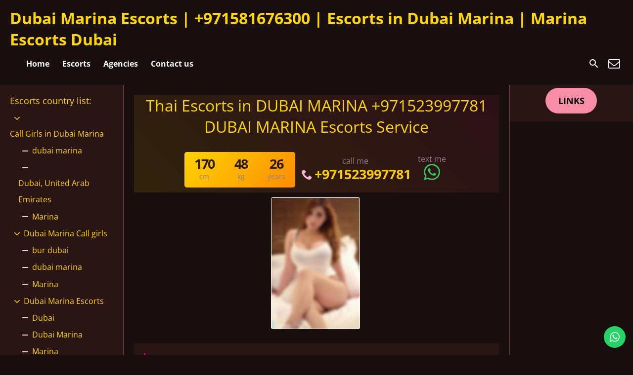

--- FILE ---
content_type: text/html; charset=UTF-8
request_url: https://www.vipmarinaescorts.com/escort/thai-escorts-in-dubai-marina-971523997781-dubai-marina-escorts-service/
body_size: 20666
content:
<!DOCTYPE html>
<html lang="en-US" prefix="og: https://ogp.me/ns#">
<head>
	<meta charset="UTF-8">
	<meta name="viewport" content="width=device-width, height=device-height, initial-scale=1.0, maximum-scale=1.0, target-densityDpi=device-dpi, user-scalable=no">
	<title>Thai Escorts in DUBAI MARINA +971523997781 DUBAI MARINA Escorts Service - Dubai Marina Escorts | +971581676300 | Escorts in Dubai Marina | Marina Escorts Dubai</title>
	<link rel="profile" href="https://gmpg.org/xfn/11">
		<style>img:is([sizes="auto" i],[sizes^="auto," i]){contain-intrinsic-size:3000px 1500px}</style>
	
<!-- Search Engine Optimization by Rank Math PRO - https://rankmath.com/ -->
<meta name="description" content="My name is Hana,sophisticated lady with a friendly and loving attitude, the personality is gentle, straightforward, honest, also has a wild side and taste for"/>
<meta name="robots" content="follow, index, max-snippet:-1, max-video-preview:-1, max-image-preview:large"/>
<link rel="canonical" href="https://www.vipmarinaescorts.com/escort/thai-escorts-in-dubai-marina-971523997781-dubai-marina-escorts-service/" />
<meta property="og:locale" content="en_US" />
<meta property="og:type" content="article" />
<meta property="og:title" content="Thai Escorts in DUBAI MARINA +971523997781 DUBAI MARINA Escorts Service - Dubai Marina Escorts | +971581676300 | Escorts in Dubai Marina | Marina Escorts Dubai" />
<meta property="og:description" content="My name is Hana,sophisticated lady with a friendly and loving attitude, the personality is gentle, straightforward, honest, also has a wild side and taste for" />
<meta property="og:url" content="https://www.vipmarinaescorts.com/escort/thai-escorts-in-dubai-marina-971523997781-dubai-marina-escorts-service/" />
<meta property="og:site_name" content="Dubai Marina Escorts | +971581676300 | Escorts in Dubai Marina | Marina Escorts Dubai" />
<meta property="article:published_time" content="2024-01-08T19:06:08+00:00" />
<meta name="twitter:card" content="summary_large_image" />
<meta name="twitter:title" content="Thai Escorts in DUBAI MARINA +971523997781 DUBAI MARINA Escorts Service - Dubai Marina Escorts | +971581676300 | Escorts in Dubai Marina | Marina Escorts Dubai" />
<meta name="twitter:description" content="My name is Hana,sophisticated lady with a friendly and loving attitude, the personality is gentle, straightforward, honest, also has a wild side and taste for" />
<script type="application/ld+json" class="rank-math-schema-pro">{"@context":"https://schema.org","@graph":[{"@type":["Person","Organization"],"@id":"https://www.vipmarinaescorts.com/#person","name":"Dubai Marina Escorts | +971581676300 | Escorts in Dubai Marina | Marina Escorts Dubai"},{"@type":"WebSite","@id":"https://www.vipmarinaescorts.com/#website","url":"https://www.vipmarinaescorts.com","name":"Dubai Marina Escorts | +971581676300 | Escorts in Dubai Marina | Marina Escorts Dubai","publisher":{"@id":"https://www.vipmarinaescorts.com/#person"},"inLanguage":"en-US"},{"@type":"WebPage","@id":"https://www.vipmarinaescorts.com/escort/thai-escorts-in-dubai-marina-971523997781-dubai-marina-escorts-service/#webpage","url":"https://www.vipmarinaescorts.com/escort/thai-escorts-in-dubai-marina-971523997781-dubai-marina-escorts-service/","name":"Thai Escorts in DUBAI MARINA +971523997781 DUBAI MARINA Escorts Service - Dubai Marina Escorts | +971581676300 | Escorts in Dubai Marina | Marina Escorts Dubai","datePublished":"2024-01-08T19:06:08+00:00","dateModified":"2024-01-08T19:06:08+00:00","isPartOf":{"@id":"https://www.vipmarinaescorts.com/#website"},"inLanguage":"en-US"},{"@type":"Person","@id":"https://www.vipmarinaescorts.com/author/dubaimarinaescorts/","name":"Dubai Marina Escorts","url":"https://www.vipmarinaescorts.com/author/dubaimarinaescorts/","image":{"@type":"ImageObject","@id":"https://secure.gravatar.com/avatar/13c35cbcb3a2ad6f5364fe9d62f32a63bbcb8543c73ed6b1055005be2622edda?s=96&amp;d=mm&amp;r=g","url":"https://secure.gravatar.com/avatar/13c35cbcb3a2ad6f5364fe9d62f32a63bbcb8543c73ed6b1055005be2622edda?s=96&amp;d=mm&amp;r=g","caption":"Dubai Marina Escorts","inLanguage":"en-US"},"sameAs":["https://vipmarinaescorts.com/"]},{"@type":"Article","headline":"Thai Escorts in DUBAI MARINA +971523997781 DUBAI MARINA Escorts Service - Dubai Marina Escorts |","datePublished":"2024-01-08T19:06:08+00:00","dateModified":"2024-01-08T19:06:08+00:00","articleSection":"DUBAI MARINA","author":{"@id":"https://www.vipmarinaescorts.com/author/dubaimarinaescorts/","name":"Dubai Marina Escorts"},"publisher":{"@id":"https://www.vipmarinaescorts.com/#person"},"description":"My name is Hana,sophisticated lady with a friendly and loving attitude, the personality is gentle, straightforward, honest, also has a wild side and taste for","name":"Thai Escorts in DUBAI MARINA +971523997781 DUBAI MARINA Escorts Service - Dubai Marina Escorts |","@id":"https://www.vipmarinaescorts.com/escort/thai-escorts-in-dubai-marina-971523997781-dubai-marina-escorts-service/#richSnippet","isPartOf":{"@id":"https://www.vipmarinaescorts.com/escort/thai-escorts-in-dubai-marina-971523997781-dubai-marina-escorts-service/#webpage"},"inLanguage":"en-US","mainEntityOfPage":{"@id":"https://www.vipmarinaescorts.com/escort/thai-escorts-in-dubai-marina-971523997781-dubai-marina-escorts-service/#webpage"}}]}</script>
<!-- /Rank Math WordPress SEO plugin -->

<link rel='dns-prefetch' href='//www.googletagmanager.com' />
<link rel='dns-prefetch' href='//fonts.googleapis.com' />

<link data-optimized="1" rel='stylesheet' id='ht_ctc_main_css-css' href='https://www.vipmarinaescorts.com/wp-content/litespeed/css/c8aba5c91349830b33ce62c640aeacf7.css?ver=3d208' type='text/css' media='all' />
<style id='classic-theme-styles-inline-css' type='text/css'>
/*! This file is auto-generated */
.wp-block-button__link{color:#fff;background-color:#32373c;border-radius:9999px;box-shadow:none;text-decoration:none;padding:calc(.667em + 2px) calc(1.333em + 2px);font-size:1.125em}.wp-block-file__button{background:#32373c;color:#fff;text-decoration:none}</style>
<style id='global-styles-inline-css' type='text/css'>:root{--wp--preset--aspect-ratio--square:1;--wp--preset--aspect-ratio--4-3:4/3;--wp--preset--aspect-ratio--3-4:3/4;--wp--preset--aspect-ratio--3-2:3/2;--wp--preset--aspect-ratio--2-3:2/3;--wp--preset--aspect-ratio--16-9:16/9;--wp--preset--aspect-ratio--9-16:9/16;--wp--preset--color--black:#000000;--wp--preset--color--cyan-bluish-gray:#abb8c3;--wp--preset--color--white:#ffffff;--wp--preset--color--pale-pink:#f78da7;--wp--preset--color--vivid-red:#cf2e2e;--wp--preset--color--luminous-vivid-orange:#ff6900;--wp--preset--color--luminous-vivid-amber:#fcb900;--wp--preset--color--light-green-cyan:#7bdcb5;--wp--preset--color--vivid-green-cyan:#00d084;--wp--preset--color--pale-cyan-blue:#8ed1fc;--wp--preset--color--vivid-cyan-blue:#0693e3;--wp--preset--color--vivid-purple:#9b51e0;--wp--preset--gradient--vivid-cyan-blue-to-vivid-purple:linear-gradient(135deg,rgba(6,147,227,1) 0%,rgb(155,81,224) 100%);--wp--preset--gradient--light-green-cyan-to-vivid-green-cyan:linear-gradient(135deg,rgb(122,220,180) 0%,rgb(0,208,130) 100%);--wp--preset--gradient--luminous-vivid-amber-to-luminous-vivid-orange:linear-gradient(135deg,rgba(252,185,0,1) 0%,rgba(255,105,0,1) 100%);--wp--preset--gradient--luminous-vivid-orange-to-vivid-red:linear-gradient(135deg,rgba(255,105,0,1) 0%,rgb(207,46,46) 100%);--wp--preset--gradient--very-light-gray-to-cyan-bluish-gray:linear-gradient(135deg,rgb(238,238,238) 0%,rgb(169,184,195) 100%);--wp--preset--gradient--cool-to-warm-spectrum:linear-gradient(135deg,rgb(74,234,220) 0%,rgb(151,120,209) 20%,rgb(207,42,186) 40%,rgb(238,44,130) 60%,rgb(251,105,98) 80%,rgb(254,248,76) 100%);--wp--preset--gradient--blush-light-purple:linear-gradient(135deg,rgb(255,206,236) 0%,rgb(152,150,240) 100%);--wp--preset--gradient--blush-bordeaux:linear-gradient(135deg,rgb(254,205,165) 0%,rgb(254,45,45) 50%,rgb(107,0,62) 100%);--wp--preset--gradient--luminous-dusk:linear-gradient(135deg,rgb(255,203,112) 0%,rgb(199,81,192) 50%,rgb(65,88,208) 100%);--wp--preset--gradient--pale-ocean:linear-gradient(135deg,rgb(255,245,203) 0%,rgb(182,227,212) 50%,rgb(51,167,181) 100%);--wp--preset--gradient--electric-grass:linear-gradient(135deg,rgb(202,248,128) 0%,rgb(113,206,126) 100%);--wp--preset--gradient--midnight:linear-gradient(135deg,rgb(2,3,129) 0%,rgb(40,116,252) 100%);--wp--preset--font-size--small:13px;--wp--preset--font-size--medium:20px;--wp--preset--font-size--large:36px;--wp--preset--font-size--x-large:42px;--wp--preset--spacing--20:0.44rem;--wp--preset--spacing--30:0.67rem;--wp--preset--spacing--40:1rem;--wp--preset--spacing--50:1.5rem;--wp--preset--spacing--60:2.25rem;--wp--preset--spacing--70:3.38rem;--wp--preset--spacing--80:5.06rem;--wp--preset--shadow--natural:6px 6px 9px rgba(0, 0, 0, 0.2);--wp--preset--shadow--deep:12px 12px 50px rgba(0, 0, 0, 0.4);--wp--preset--shadow--sharp:6px 6px 0px rgba(0, 0, 0, 0.2);--wp--preset--shadow--outlined:6px 6px 0px -3px rgba(255, 255, 255, 1), 6px 6px rgba(0, 0, 0, 1);--wp--preset--shadow--crisp:6px 6px 0px rgba(0, 0, 0, 1)}:where(.is-layout-flex){gap:.5em}:where(.is-layout-grid){gap:.5em}body .is-layout-flex{display:flex}.is-layout-flex{flex-wrap:wrap;align-items:center}.is-layout-flex>:is(*,div){margin:0}body .is-layout-grid{display:grid}.is-layout-grid>:is(*,div){margin:0}:where(.wp-block-columns.is-layout-flex){gap:2em}:where(.wp-block-columns.is-layout-grid){gap:2em}:where(.wp-block-post-template.is-layout-flex){gap:1.25em}:where(.wp-block-post-template.is-layout-grid){gap:1.25em}.has-black-color{color:var(--wp--preset--color--black)!important}.has-cyan-bluish-gray-color{color:var(--wp--preset--color--cyan-bluish-gray)!important}.has-white-color{color:var(--wp--preset--color--white)!important}.has-pale-pink-color{color:var(--wp--preset--color--pale-pink)!important}.has-vivid-red-color{color:var(--wp--preset--color--vivid-red)!important}.has-luminous-vivid-orange-color{color:var(--wp--preset--color--luminous-vivid-orange)!important}.has-luminous-vivid-amber-color{color:var(--wp--preset--color--luminous-vivid-amber)!important}.has-light-green-cyan-color{color:var(--wp--preset--color--light-green-cyan)!important}.has-vivid-green-cyan-color{color:var(--wp--preset--color--vivid-green-cyan)!important}.has-pale-cyan-blue-color{color:var(--wp--preset--color--pale-cyan-blue)!important}.has-vivid-cyan-blue-color{color:var(--wp--preset--color--vivid-cyan-blue)!important}.has-vivid-purple-color{color:var(--wp--preset--color--vivid-purple)!important}.has-black-background-color{background-color:var(--wp--preset--color--black)!important}.has-cyan-bluish-gray-background-color{background-color:var(--wp--preset--color--cyan-bluish-gray)!important}.has-white-background-color{background-color:var(--wp--preset--color--white)!important}.has-pale-pink-background-color{background-color:var(--wp--preset--color--pale-pink)!important}.has-vivid-red-background-color{background-color:var(--wp--preset--color--vivid-red)!important}.has-luminous-vivid-orange-background-color{background-color:var(--wp--preset--color--luminous-vivid-orange)!important}.has-luminous-vivid-amber-background-color{background-color:var(--wp--preset--color--luminous-vivid-amber)!important}.has-light-green-cyan-background-color{background-color:var(--wp--preset--color--light-green-cyan)!important}.has-vivid-green-cyan-background-color{background-color:var(--wp--preset--color--vivid-green-cyan)!important}.has-pale-cyan-blue-background-color{background-color:var(--wp--preset--color--pale-cyan-blue)!important}.has-vivid-cyan-blue-background-color{background-color:var(--wp--preset--color--vivid-cyan-blue)!important}.has-vivid-purple-background-color{background-color:var(--wp--preset--color--vivid-purple)!important}.has-black-border-color{border-color:var(--wp--preset--color--black)!important}.has-cyan-bluish-gray-border-color{border-color:var(--wp--preset--color--cyan-bluish-gray)!important}.has-white-border-color{border-color:var(--wp--preset--color--white)!important}.has-pale-pink-border-color{border-color:var(--wp--preset--color--pale-pink)!important}.has-vivid-red-border-color{border-color:var(--wp--preset--color--vivid-red)!important}.has-luminous-vivid-orange-border-color{border-color:var(--wp--preset--color--luminous-vivid-orange)!important}.has-luminous-vivid-amber-border-color{border-color:var(--wp--preset--color--luminous-vivid-amber)!important}.has-light-green-cyan-border-color{border-color:var(--wp--preset--color--light-green-cyan)!important}.has-vivid-green-cyan-border-color{border-color:var(--wp--preset--color--vivid-green-cyan)!important}.has-pale-cyan-blue-border-color{border-color:var(--wp--preset--color--pale-cyan-blue)!important}.has-vivid-cyan-blue-border-color{border-color:var(--wp--preset--color--vivid-cyan-blue)!important}.has-vivid-purple-border-color{border-color:var(--wp--preset--color--vivid-purple)!important}.has-vivid-cyan-blue-to-vivid-purple-gradient-background{background:var(--wp--preset--gradient--vivid-cyan-blue-to-vivid-purple)!important}.has-light-green-cyan-to-vivid-green-cyan-gradient-background{background:var(--wp--preset--gradient--light-green-cyan-to-vivid-green-cyan)!important}.has-luminous-vivid-amber-to-luminous-vivid-orange-gradient-background{background:var(--wp--preset--gradient--luminous-vivid-amber-to-luminous-vivid-orange)!important}.has-luminous-vivid-orange-to-vivid-red-gradient-background{background:var(--wp--preset--gradient--luminous-vivid-orange-to-vivid-red)!important}.has-very-light-gray-to-cyan-bluish-gray-gradient-background{background:var(--wp--preset--gradient--very-light-gray-to-cyan-bluish-gray)!important}.has-cool-to-warm-spectrum-gradient-background{background:var(--wp--preset--gradient--cool-to-warm-spectrum)!important}.has-blush-light-purple-gradient-background{background:var(--wp--preset--gradient--blush-light-purple)!important}.has-blush-bordeaux-gradient-background{background:var(--wp--preset--gradient--blush-bordeaux)!important}.has-luminous-dusk-gradient-background{background:var(--wp--preset--gradient--luminous-dusk)!important}.has-pale-ocean-gradient-background{background:var(--wp--preset--gradient--pale-ocean)!important}.has-electric-grass-gradient-background{background:var(--wp--preset--gradient--electric-grass)!important}.has-midnight-gradient-background{background:var(--wp--preset--gradient--midnight)!important}.has-small-font-size{font-size:var(--wp--preset--font-size--small)!important}.has-medium-font-size{font-size:var(--wp--preset--font-size--medium)!important}.has-large-font-size{font-size:var(--wp--preset--font-size--large)!important}.has-x-large-font-size{font-size:var(--wp--preset--font-size--x-large)!important}:where(.wp-block-post-template.is-layout-flex){gap:1.25em}:where(.wp-block-post-template.is-layout-grid){gap:1.25em}:where(.wp-block-columns.is-layout-flex){gap:2em}:where(.wp-block-columns.is-layout-grid){gap:2em}:root :where(.wp-block-pullquote){font-size:1.5em;line-height:1.6}</style>
<link data-optimized="1" rel='stylesheet' id='open-sans-font-css' href='https://www.vipmarinaescorts.com/wp-content/litespeed/css/61c585adecdc1d401d738b049b3c6214.css?ver=c6214' type='text/css' media='all' />
<link data-optimized="1" rel='stylesheet' id='main-css-file-css' href='https://www.vipmarinaescorts.com/wp-content/litespeed/css/d48258ced6839b31d7ef3016565b7987.css?ver=a9975' type='text/css' media='all' />
<link data-optimized="1" rel='stylesheet' id='icon-font-css' href='https://www.vipmarinaescorts.com/wp-content/litespeed/css/361a9c0e64bb2829bc6854d63e1cdacf.css?ver=ffe81' type='text/css' media='all' />
<link data-optimized="1" rel='stylesheet' id='responsive-css' href='https://www.vipmarinaescorts.com/wp-content/litespeed/css/d6a160553b1187c0fe74f1ac9ae1c2e8.css?ver=e40a4' type='text/css' media='all' />
<link data-optimized="1" rel='stylesheet' id='select2-css' href='https://www.vipmarinaescorts.com/wp-content/litespeed/css/ed080ab668a88c8a72c6201200591c35.css?ver=490ae' type='text/css' media='all' />
<link data-optimized="1" rel='stylesheet' id='jquery-fancybox-css' href='https://www.vipmarinaescorts.com/wp-content/litespeed/css/4062bc5de4c00ed789331e7a1c473bb0.css?ver=01f58' type='text/css' media='all' />
<script type="text/javascript" src="https://www.vipmarinaescorts.com/wp-includes/js/jquery/jquery.min.js?ver=3.7.1" id="jquery-core-js"></script>
<script data-optimized="1" type="text/javascript" src="https://www.vipmarinaescorts.com/wp-content/litespeed/js/42982a306e54da67db91164a52e417aa.js?ver=71678" id="jquery-migrate-js"></script>
<script data-optimized="1" type="text/javascript" src="https://www.vipmarinaescorts.com/wp-content/litespeed/js/4f361386ca3fcde55268981f7330b53d.js?ver=badc4" id="select2-js"></script>
<script data-optimized="1" type="text/javascript" src="https://www.vipmarinaescorts.com/wp-content/litespeed/js/ddc909af7e998204fc46febc0327610f.js?ver=7c89c" id="dolcejs-js"></script>
<script data-optimized="1" type="text/javascript" src="https://www.vipmarinaescorts.com/wp-content/litespeed/js/d7d8b538651df2e63e58288e4ad5c1bb.js?ver=6a588" id="js-cookie-js"></script>
<script data-optimized="1" type="text/javascript" src="https://www.vipmarinaescorts.com/wp-content/litespeed/js/d8916ace6cca7d7f0cf60b83f58cab71.js?ver=96241" id="jquery-uploadifive-js"></script>
<script data-optimized="1" type="text/javascript" src="https://www.vipmarinaescorts.com/wp-content/litespeed/js/3fa2da1b34a83a02a8c8e4256f7ad784.js?ver=63b7e" id="jquery-mobile-custom-js"></script>
<script type="text/javascript" src="https://www.vipmarinaescorts.com/wp-content/themes/escortwp/js/checkator.jquery.js?ver=6.8.3" id="checkator-js"></script>
<script data-optimized="1" type="text/javascript" src="https://www.vipmarinaescorts.com/wp-content/litespeed/js/1075c427fc40c4d258cf9f3f6d4dffbd.js?ver=98b18" id="jquery-fancybox-js"></script>

<!-- Google tag (gtag.js) snippet added by Site Kit -->
<!-- Google Analytics snippet added by Site Kit -->
<script type="text/javascript" src="https://www.googletagmanager.com/gtag/js?id=GT-K5Q7TGR" id="google_gtagjs-js" async></script>
<script type="text/javascript" id="google_gtagjs-js-after">
/* <![CDATA[ */
window.dataLayer = window.dataLayer || [];function gtag(){dataLayer.push(arguments);}
gtag("set","linker",{"domains":["www.vipmarinaescorts.com"]});
gtag("js", new Date());
gtag("set", "developer_id.dZTNiMT", true);
gtag("config", "GT-K5Q7TGR");
/* ]]> */
</script>
<link rel='shortlink' href='https://www.vipmarinaescorts.com/?p=99' />
<link rel="alternate" title="oEmbed (JSON)" type="application/json+oembed" href="https://www.vipmarinaescorts.com/wp-json/oembed/1.0/embed?url=https%3A%2F%2Fwww.vipmarinaescorts.com%2Fescort%2Fthai-escorts-in-dubai-marina-971523997781-dubai-marina-escorts-service%2F" />
<link rel="alternate" title="oEmbed (XML)" type="text/xml+oembed" href="https://www.vipmarinaescorts.com/wp-json/oembed/1.0/embed?url=https%3A%2F%2Fwww.vipmarinaescorts.com%2Fescort%2Fthai-escorts-in-dubai-marina-971523997781-dubai-marina-escorts-service%2F&#038;format=xml" />
<meta name="generator" content="Site Kit by Google 1.166.0" /><link rel="icon" href="https://www.vipmarinaescorts.com/wp-content/uploads/2024/10/cropped-heart-32x32.png" sizes="32x32" />
<link rel="icon" href="https://www.vipmarinaescorts.com/wp-content/uploads/2024/10/cropped-heart-192x192.png" sizes="192x192" />
<link rel="apple-touch-icon" href="https://www.vipmarinaescorts.com/wp-content/uploads/2024/10/cropped-heart-180x180.png" />
<meta name="msapplication-TileImage" content="https://www.vipmarinaescorts.com/wp-content/uploads/2024/10/cropped-heart-270x270.png" />
		<style type="text/css" id="wp-custom-css">body{max-width:100%!important}body{max-width:100%!important}:root{--romantic-yellow:#FFD700;--passionate-red:#C2185B;--warm-amber:#FF8C00;--deep-burgundy:#8B0000;--dark-background:#1A0F0F;--medium-background:#2A1515;--light-accent:#FFF8DC}.girl .desc{background:rgb(0 0 0 / 60%)!important;font-size 12px}.girl a .desc .girl-name{font-size:12px}.girl .desc{background:transparent!important}.girl .desc .girl-desc-location{font-size:10px}@media (max-width:960px){.girl{width:50%!important;display:block!important}.no-js .owl-carousel,.owl-carousel.owl-loaded{display:none}}.girl .desc{background:rgb(255 215 0 / .8)}.girl a:hover .desc{background:rgb(255 140 0 / .8)}.girl .thumb:hover{border:2px var(--passionate-red) solid}.bodybox{background:var(--dark-background);border:var(--medium-background)}.sidebar-left .countries{background:var(--medium-background);border:var(--medium-background)}.widgetbox-wrapper{background:var(--medium-background);border:var(--medium-background)}.sidebar-right .quicksearch{background:var(--medium-background)}.footer{background-color:#110A0A}.footer .widgetbox{color:var(--light-accent)}.sidebar-left .country-list a{color:var(--romantic-yellow)}.sidebar-left .country-list a:hover{color:var(--warm-amber)}.sidebar-left .country-list .iconlocation:hover{background:var(--passionate-red);color:var(--light-accent)}.sidebar-left .country-list .iconlocation{color:var(--romantic-yellow)}.sidebar-left .countries h4{color:var(--romantic-yellow)}a{color:var(--romantic-yellow)}a:hover{color:var(--warm-amber)}.pinkbutton,.pinkdegrade{background:linear-gradient(135deg,var(--romantic-yellow),var(--warm-amber));color:var(--dark-background)}.girl .thumb .thumbwrapper .label{color:var(--dark-background)}.bodybox-homepage h3{color:var(--romantic-yellow)}.header-top-bar{background:var(--dark-background)}.header-top-bar .header-nav .header-menu li a:hover,.header-top-bar .header-nav .header-menu li.current_page_item a{background:var(--passionate-red);color:var(--light-accent)}.header-top-bar .subnav-menu li.login-btn a,.header-top-bar .subnav-menu li.logout-btn a{background:linear-gradient(135deg,var(--romantic-yellow),var(--warm-amber));color:var(--dark-background)}.header-top-bar .subnav-menu li.subnav-menu-btn a:hover{background:var(--warm-amber)}.header-top-bar .subnav-menu li.subnav-menu-icon a:hover{background:var(--passionate-red)}.girlsingle .aboutme{background:var(--medium-background);color:var(--light-accent)}.girlsingle .girlinfo .girlinfo-section{background:var(--medium-background);color:var(--light-accent)}.pinkbutton:hover{background:linear-gradient(135deg,var(--warm-amber),var(--passionate-red));color:var(--light-accent)}.girlinfo .section-box b{color:var(--romantic-yellow)}.girlsingle h4,.girlsingle .aboutme h4,.clientreviewtext h4{color:var(--romantic-yellow)}.girlsingle .contact span a{color:var(--light-accent)}.girlsingle .visitor-counter{color:var(--romantic-yellow)}.girlsingle .visitor-counter .count{background:var(--passionate-red);color:var(--light-accent)}.girlsingle .aboutme a,.girlsingle .contact .currently-on-tour-in a{color:var(--romantic-yellow)}.girlsingle .aboutme a:hover,.girlsingle .contact .currently-on-tour-in a:hover{color:var(--warm-amber)}.girlsingle .profile-header .phone-box a:hover{color:var(--warm-amber)}.girlsingle .profile-header .phone-box a,.girlsingle .profile-header .available-on a{color:var(--romantic-yellow)}.girlsingle .profile-header .profile-header-name-info .section-box .valuecolumn{color:var(--dark-background)}.girlsingle .profile-header .profile-header-name-info{background:linear-gradient(135deg,var(--romantic-yellow),var(--warm-amber))}.girlsingle .profile-title{color:var(--romantic-yellow)}.girlsingle .rates-table th.hide-incall,.girlsingle .rates-table th.hide-outcall{background:var(--passionate-red);color:var(--light-accent)}body{color:var(--light-accent);background:var(--dark-background)}.header-top-bar .header-nav .header-menu ul li a:hover{background:var(--medium-background)}.bodybox h3{color:var(--romantic-yellow)}.header-top-bar .subnav-menu li.subnav-menu-btn a{background:linear-gradient(135deg,var(--romantic-yellow),var(--warm-amber));color:var(--dark-background)}.sidebar-right .quicksearch{display:none}.sliderall{background:var(--dark-background)}.escort-contact{padding:10px;background:var(--medium-background);border-radius:6px;text-align:center;margin:8px 0;max-width:100%;box-sizing:border-box}.escort-desc{color:#E8D8D8;font-style:italic;line-height:1.3;margin-bottom:5px;font-size:12px;word-wrap:break-word;max-width:100%}.contact-buttons{display:flex;justify-content:center;gap:40%!important;max-width:100%}.icon-btn{display:flex;align-items:center;justify-content:center;width:35px;height:35px;border-radius:50%;text-decoration:none;font-size:16px;transition:all 0.2s ease;border:none}.phone-btn{background:var(--romantic-yellow);color:var(--dark-background)}.wa-btn{background:var(--passionate-red);color:var(--light-accent)}.phone-btn:hover{background:var(--warm-amber);transform:scale(1.1)}.wa-btn:hover{background:var(--deep-burgundy);transform:scale(1.1)}@media (max-width:768px){.escort-contact{padding:8px}.contact-buttons{gap:8px}.icon-btn{width:32px;height:32px;font-size:14px}.wa-btn svg{width:14px;height:14px}}.girl .thumb{background-color:#fff0}.girlsingle{color:#E8D8D8}ul.children{display:block!important;visibility:visible!important;opacity:1!important;height:auto!important;overflow:visible!important}.girl .thumb .thumbwrapper{transition:all 0.3s ease}.girl .thumb .thumbwrapper:hover{box-shadow:0 0 15px rgb(194 24 91 / .4)}.girlsingle .profile-header{position:relative}.girlsingle .profile-header::before{content:'';position:absolute;top:0;left:0;right:0;bottom:0;background:linear-gradient(45deg,rgb(255 215 0 / .1),rgb(194 24 91 / .1));pointer-events:none}.text1{font-family:'Segoe UI',Tahoma,Geneva,Verdana,sans-serif;background:transparent!important;color:#ffd700!important;line-height:1.7;max-width:1200px;margin:0 auto;padding:20px}.text1 h1,.text1 h2,.text1 h3,.text1 h4,.text1 h5,.text1 h6{color:#ffd700!important}.text1 p{margin-bottom:20px;font-size:1.1rem;color:#ffd700!important}.text1 .subtitle{font-size:1.2rem;color:#ffeb3b!important;font-weight:300;max-width:700px;margin:0 auto 40px;text-align:center}.text1 h2{font-size:1.8rem;margin:40px 0 20px;padding-bottom:10px;border-bottom:1px solid gold;font-weight:400}.text1 h3{font-size:1.4rem;margin:30px 0 15px;font-weight:400}.text1 .content-container{display:block;background:transparent!important}.text1 main,.text1 aside{background:transparent!important;padding:0}.text1 .highlight-box{background:rgb(255 215 0 / .1)!important;border-left:4px solid gold;padding:20px;margin:25px 0;border-radius:0 5px 5px 0;color:#ffd700!important}.text1 .author-bio{display:flex;align-items:center;gap:15px;margin-top:30px;padding-top:20px;border-top:1px solid gold}.text1 .author-avatar{width:70px;height:70px;border-radius:50%;background:gold;display:flex;align-items:center;justify-content:center;color:#000!important;font-size:1.5rem}.text1 .author-info h4{margin-bottom:5px;color:#ffd700!important}.text1 .author-info p{font-size:.9rem;color:#ffeb3b!important;margin-bottom:0}.text1 .cta-section{text-align:center;padding:30px;background:rgb(255 215 0 / .1)!important;border-radius:5px;margin-top:40px}.text1 .cta-button{display:inline-block;background:gold;color:#000!important;padding:12px 25px;text-decoration:none;border-radius:4px;margin-top:15px;transition:background 0.3s;font-weight:500;border:none;cursor:pointer}.text1 .cta-button:hover{background:#ffeb3b}.text1 footer{text-align:center;margin-top:50px;padding-top:20px;border-top:1px solid gold;color:#ffeb3b!important;font-size:.9rem}.text1 main,.text1 aside,.text1 .content-container{box-shadow:none!important}@media (max-width:768px){.text1 .content-container{display:block}.text1 h1{font-size:2rem}}@media (max-width:480px){.text1{padding:15px}.text1 h1{font-size:1.8rem;padding:15px 0}.text1 h2{font-size:1.5rem}.text1 h3{font-size:1.3rem}.text1 .author-bio{flex-direction:column;text-align:center}}</style>
		</head>
<body class="wp-singular escort-template-default single single-escort postid-99 wp-theme-escortwp single-profile-page">
<header>
	<div class="header-top-bar">
		<div class="logo l">
	        	    	<h1 class="l"><a href="https://www.vipmarinaescorts.com/" title="Dubai Marina Escorts | +971581676300 | Escorts in Dubai Marina | Marina Escorts Dubai">Dubai Marina Escorts | +971581676300 | Escorts in Dubai Marina | Marina Escorts Dubai</a></h1>
	    </div> <!-- logo -->

		<nav class="header-nav l">
			<ul class="header-menu vcenter l"><li id="menu-item-265" class="menu-item menu-item-type-custom menu-item-object-custom menu-item-265"><a href="https://vipmarinaescorts.com">Home</a></li>
<li id="menu-item-267" class="menu-item menu-item-type-post_type menu-item-object-page menu-item-267"><a href="https://www.vipmarinaescorts.com/all-escorts/">Escorts</a></li>
<li id="menu-item-266" class="menu-item menu-item-type-post_type menu-item-object-page menu-item-266"><a href="https://www.vipmarinaescorts.com/agencies/">Agencies</a></li>
<li id="menu-item-268" class="menu-item menu-item-type-post_type menu-item-object-page menu-item-268"><a href="https://www.vipmarinaescorts.com/contact-us/">Contact us</a></li>
</ul>		</nav> <!-- header-nav -->
		<div class="hamburger-menu rad25"><span class="icon icon-menu"></span><span class="label">Menu</span></div>

    	<div class="subnav-menu-wrapper r">
	    	<ul class="subnav-menu vcenter r">
																		<li class="subnav-menu-icon"><a href="https://www.vipmarinaescorts.com/search-for-escorts/" title="Search"><span class="icon icon-search"></span></a></li>
					<li class="subnav-menu-icon"><a href="https://www.vipmarinaescorts.com/contact-us/" title="Contact Us"><span class="icon icon-mail"></span></a></li>
	        </ul>
        </div> <!-- subnav-menu-wrapper -->
    	<div class="clear"></div>
	</div> <!-- header-top-bar -->

    
	</header> <!-- header -->

<div class="all all-body">
<div class="contentwrapper">
	<div class="body">
		<div class="bodybox profile-page">
						
			<script data-optimized="1" type="text/javascript">jQuery(document).ready(function($){$('.favbutton').on('click',function(){var escortid=$(this).attr('id');$('.favbutton').toggle();$.ajax({type:"GET",url:"https://www.vipmarinaescorts.com/wp-content/themes/escortwp/ajax/add-remove-favorites.php",data:"id="+escortid})});$('.addreview-button').on('click',function(){$('.addreviewform').slideDown("slow");$('.addreview').slideUp("slow");$('html,body').animate({scrollTop:$('.addreviewform').offset().top},{duration:'slow',easing:'swing'})});if(window.location.hash=="#addreview"){$('html,body').animate({scrollTop:$('#addreviewsection').offset().top},{duration:'slow',easing:'swing'})}
$('.addreviewform .closebtn').on('click',function(){$('.addreviewform, .addreview').slideToggle("slow")});count_review_text('#reviewtext');$("#reviewtext").keyup(function(){count_review_text($(this))});function count_review_text(t){if(!$(t).length){return!1}
var charlimit=1000;var box=$(t).val();var main=box.length*100;var value=(main/charlimit);var count=charlimit-box.length;var boxremove=box.substring(0,charlimit);var ourtextarea=$(t);$('.charcount').show('slow');if(box.length<=charlimit){$('#count').html(count);$("#reviewtext")
$('#bar').animate({"width":value+'%',},1)}else{$('#reviewtext').val(boxremove);ourtextarea.scrollTop(ourtextarea[0].scrollHeight-ourtextarea.height())}
return!1}
$('.sendemail').on('click',function(){$('.escortcontact').slideToggle("slow");$(this).slideToggle("slow")});if(window.location.hash=="#contactform"){$('html,body').animate({scrollTop:$('.escortcontact').offset().top},{duration:'slow',easing:'swing'})}
$('.escortcontact .closebtn').on('click',function(){$('.escortcontact').slideToggle("slow");$('.sendemail').slideToggle("slow")});$('.girlinfo .hide-incall').hide()})</script>
					    <div class="girlsingle" itemscope itemtype ="http://schema.org/Person">
		    <div class="profile-header">
		    	<div class="profile-header-name text-center l">
			    	<h3 class="profile-title" title="Thai Escorts in DUBAI MARINA +971523997781 DUBAI MARINA Escorts Service" itemprop="name">Thai Escorts in DUBAI MARINA +971523997781 DUBAI MARINA Escorts Service</h3>
			        <div class="girlsinglelabels">
											</div> <!-- girlsinglelabels -->
			    					</div> <!-- profile-header-name -->
				<div class="profile-header-name-info rad5 r">
					<div class="section-box"><span class="valuecolumn">170</span><b>cm</b></div><div class="section-box"><span class="valuecolumn">48</span><b>kg</b></div>					<div class="section-box"><span class="valuecolumn">26</span><b>years</b></div>
				</div>
											<div class="phone-box r">
								<div class="label">call me</div>
								<a class="" href="tel:+971523997781" itemprop="telephone"><span class="icon icon-phone"></span>+971523997781</a>
							</div>
														<div class="available-on r">
								<div class="label">text me</div>
								<a href="https://wa.me/971523997781?text=Hi%2C+I+saw+your+profile+on+https%3A%2F%2Fwww.vipmarinaescorts.com"><span class="icon icon-whatsapp"></span></a>							</div> <!-- available-on -->
																	<div class="clear10"></div>
			</div> <!-- profile-header -->

						
						<div class="clear10"></div>
            <div class="thumbs" itemscope itemtype="http://schema.org/ImageGallery">
				<div class="profile-img-thumb-wrapper"><div class="profile-img-thumb" id="152" itemprop="image" itemscope itemtype="http://schema.org/ImageObject"><a href="https://vipmarinaescorts.com/wp-content/uploads/1704740768309/17047410143657.jpg" data-fancybox="profile-photo" itemprop="contentURL"><img data-original-url="https://www.vipmarinaescorts.com/wp-content/uploads/1704740768309/17047410143657-280x415.jpg" class="mobile-ready-img rad3" alt="Thai Escorts in DUBAI MARINA +971523997781 DUBAI MARINA Escorts Service" data-responsive-img-url="https://www.vipmarinaescorts.com/wp-content/uploads/1704740768309/17047410143657-392x490.jpg" itemprop="thumbnailUrl" /></a></div></div>
			</div> <!-- THUMBS -->

			<div class="clear20"></div>
			
						<div class="clear"></div>
            <div class="aboutme">
				<h4>About me:</h4>
				<b>26 year old <span itemprop="gender">Female</span> from <a href="https://www.vipmarinaescorts.com/escorts-from/marina-dubai-escorts/dubai-marina-marina-dubai-escorts/" title="DUBAI MARINA">DUBAI MARINA</a>, <a href="https://www.vipmarinaescorts.com/escorts-from/marina-dubai-escorts/" title="Marina Dubai Escorts">Marina Dubai Escorts</a></b>
				                <div class="clear5"></div>
				My name is Hana,sophisticated lady with a friendly and loving attitude, the personality is gentle, straightforward, honest, also has a wild side and taste for being adventurous . I work independently , I love spending quality time with a gentleman and would love to share wonderful , lf you are looking for a place to relax and rest , enjoy , then I am the person you are looking for . I want our private time together to be on unforgettable experience<br />
⚜️Please let me know wihich service you like best , and I will accommodate that best , because I want you to be satisfied with what you need , and will be a real girlfriend to you and what is most natural , I'm not girl in a hurry to get work done on time and you have the best time being with me<br />
⚜️Last but not least my top priority is your pleasure , sex is not just damn it , it’s more than this . So i have very special expertises in relaxing massage and Nuru Massage<br />
I will give you such a pleasure that you have never experienced before ￼<br />
Real Pictures ￼ Profile<br />
I’m waiting for you ..... Hope to see you ￼                <div class="clear"></div>
			</div> <!-- ABOUT ME -->
            <div class="clear10"></div>

            <div class="girlinfo l">
	            <div class="girlinfo-section">
	            			                <div class="profilestarrating-wrapper">
		                	<div class="starrating"><div class="starrating_stars star0"></div></div>
			                <div class="clear5"></div>
			                <div class="label">Escort rating</div>
			                <div class="clear"></div>
		                	<i>0 reviews</i>
			                <div class="clear"></div>
		                </div>
		                <div class="clear10"></div>
		                <div class="clear10"></div>
	                	                	                <div class="clear"></div>
		        	<div class="section-box"><b>Availability</b><span class="valuecolumn">Outcall</span></div><div class="section-box"><b>Ethnicity</b><span class="valuecolumn">Indian</span></div><div class="section-box"><b>Hair color</b><span class="valuecolumn">Black</span></div><div class="section-box"><b>Hair length</b><span class="valuecolumn">Long</span></div><div class="section-box"><b>Bust size</b><span class="valuecolumn">Large(C)</span></div><div class="section-box"><b itemprop="height">Height</b><span class="valuecolumn">170cm</span></div><div class="section-box"><b itemprop="weight">Weight</b><span class="valuecolumn">48kg</span></div><div class="section-box"><b>Looks</b><span class="valuecolumn">Sexy</span></div><div class="section-box"><b>Smoker</b><span class="valuecolumn">No</span></div>				</div> <!-- girlinfo-section -->

				<div class="girlinfo-section"><h4>Languages spoken:</h4><div class="clear"></div><div class='section-box'><b>English:</b><span class="valuecolumn">Fluent</span></div><div class='section-box'><b>Arabic:</b><span class="valuecolumn">Fluent</span></div><div class='section-box'><b>Urdu:</b><span class="valuecolumn">Fluent</span></div></div> <!-- girlinfo-section -->
				<div class="girlinfo-section">
	                <h4>Contact info:</h4>
	                <div class="clear"></div>
	                <div class="contact">
						<div itemprop="address" itemscope itemtype="http://schema.org/PostalAddress"><span class="b"><span class="b-label">City:</span></span><span class="valuecolumn"><a href="https://www.vipmarinaescorts.com/escorts-from/marina-dubai-escorts/dubai-marina-marina-dubai-escorts/" title="DUBAI MARINA" itemprop="addressLocality">DUBAI MARINA</a></span><div class="clear"></div><span class="b"><span class="b-label">Country:</span></span><span class="valuecolumn"><a href="https://www.vipmarinaescorts.com/escorts-from/marina-dubai-escorts/" title="Marina Dubai Escorts" itemprop="country">Marina Dubai Escorts</a></span><div class="clear"></div></div><span class="b"><span class="b-label">Website:</span></span><span class="valuecolumn"><a href="https://vipmarinaescorts.com/" target="_blank" rel="nofollow" itemprop="url">vipmarinaescorts.com/</a></span><div class="clear"></div>	            	            	            	            	<span class="b"><span class="b-label">Phone:</span></span><span class="valuecolumn"><a href="tel:+971523997781" itemprop="telephone">+971523997781</a></span>
																<div class="clear"></div>
	            	            	<span class="b"><span class="b-label">Text me:</span></span>
	            	            	<span class="valuecolumn">
										<div class="available-on">
											<a class="" href="https://wa.me/971523997781?text=Hi%2C+I+saw+your+profile+on+https%3A%2F%2Fwww.vipmarinaescorts.com"><span class="text-me-icon icon icon-whatsapp"></span></a>										</div> <!-- available-on -->
	            	            	</span>

							
	            	        	                            <div class="clear10"></div><a name="contactform"></a>
								<div class="text-center"><div class="sendemail center rad25 pinkbutton"><span class="icon-mail"></span>Send me an email</div></div>
								<div class="clear"></div>
						<div class="escortcontact rad5 hide">
	<div class="rad25 redbutton closebtn r"><span class="label">Close</span><span class="icon icon-cancel-circled r"></span></div>			<div class="err rad25">You need to <a href="https://www.vipmarinaescorts.com/registration/">register</a> or <a href="https://www.vipmarinaescorts.com/wp-login.php?redirect_to=https%3A%2F%2Fwww.vipmarinaescorts.com%2Fescort%2Fthai-escorts-in-dubai-marina-971523997781-dubai-marina-escorts-service%2F">login</a> to be able to send messages</div>
	</div> <!-- contact form -->						</div> <!-- CONTACT -->
				</div> <!-- girlinfo-section -->
        	</div> <!-- girlinfo -->

            <div class="girlinfo r">
            		            	<div class="girlinfo-section">
	            					            	<h4>Services:</h4>
			                <div class="services">
								<div><span class="icon-ok"></span>OWO (Oral without condom)</div><div><span class="icon-ok"></span>O-Level (Oral sex)</div><div><span class="icon-ok"></span>CIM (Come in mouth)</div><div><span class="icon-ok"></span>COF (Come on face)</div><div><span class="icon-ok"></span>COB (Come on body)</div><div><span class="icon-ok"></span>Swallow</div><div><span class="icon-ok"></span>DFK (Deep french kissing)</div><div><span class="icon-ok"></span>A-Level (Anal sex)</div><div><span class="icon-ok"></span>Anal Rimming (Licking anus)</div><div><span class="icon-ok"></span>69 (69 sex position)</div><div><span class="icon-ok"></span>Striptease/Lapdance</div><div><span class="icon-ok"></span>Erotic massage</div><div><span class="icon-ok"></span>Golden shower</div><div><span class="icon-ok"></span>Couples</div><div><span class="icon-ok"></span>GFE (Girlfriend experience)</div><div><span class="icon-ok"></span>Threesome</div><div><span class="icon-ok"></span>Foot fetish</div><div><span class="icon-ok"></span>Sex toys</div><div><span class="icon-ok"></span>Extraball (Having sex multiple times)</div><div><span class="icon-ok"></span>Domination</div><div><span class="icon-ok"></span>LT (Long Time; Usually overnight)</div>			                </div> <!-- SERVICES -->
		                						
		            	
							                </div> <!-- girlinfo-section -->
                
				<div class="girlinfo-section"><div class="clear20"></div><h4>Rates:</h4><div class="clear"></div><table class="rates-table col100"><tr><th></th><th class="hide-outcall">Outcall</th></tr><tr><td><strong>1 hour</strong></td><td class="text-center hide-incall"></td><td class="text-center hide-outcall">199 USD</td></tr><tr><td><strong>2 hours</strong></td><td class="text-center hide-incall"></td><td class="text-center hide-outcall">299 USD</td></tr><tr><td><strong>3 hours</strong></td><td class="text-center hide-incall"></td><td class="text-center hide-outcall">399 USD</td></tr><tr><td><strong>6 hours</strong></td><td class="text-center hide-incall"></td><td class="text-center hide-outcall">499 USD</td></tr><tr><td><strong>12 hours</strong></td><td class="text-center hide-incall"></td><td class="text-center hide-outcall">599 USD</td></tr><tr><td><strong>24 hours</strong></td><td class="text-center hide-incall"></td><td class="text-center hide-outcall">699 USD</td></tr></table></div> <!-- girlinfo-section -->				<div class="clear"></div>
            </div> <!-- GIRL INFO RIGHT -->
			<div class="clear20"></div>

			<div class="visitor-counter">profile viewed <span class="count rad25">300</span> times</div>
							<div class="clear20"></div>
				<h4 class="l" id="addreviewsection">Reviews:</h4>

								<div class="addreview-button rad25 pinkbutton r"><span class="icon-plus-circled"></span>Add review</div>
				<div class="clear"></div>
								<div class="addreviewform registerform hide">
					<div class="err rad25">You need to <a href="https://www.vipmarinaescorts.com/registration/">register</a> or <a href="https://www.vipmarinaescorts.com/wp-login.php?redirect_to=https%3A%2F%2Fwww.vipmarinaescorts.com%2Fescort%2Fthai-escorts-in-dubai-marina-971523997781-dubai-marina-escorts-service%2F">login</a> to be able to post a review</div>				</div> <!-- ADD REVIEW FORM-->

				No reviews yet	<script data-optimized="1" type="text/javascript">jQuery(document).ready(function($){$('.report-profile-wrapper .report-profile-button').on('click',function(event){$(this).hide();$(this).siblings('.report-profile-reason-wrapper').fadeIn('100',function(){$('html, body').animate({scrollTop:$('.report-profile-reason-wrapper').offset().top},150)})});$('.report-profile-reason-wrapper .closebtn').on('click',function(event){$(this).parent().hide();$(this).parent().siblings('.report-profile-button').show()});$('.report-profile-wrapper .submit-button').on('click',function(){if($(this).hasClass('working')){return!1}else{$(this).addClass('working')}
$('.report-profile-wrapper .err').remove();var form=$('.report-profile-reason-form');var profileid=form.find('.report-form-field-id').val();var reason=form.find('.report-form-field-reason').val();var recaptcha="";if(!reason){$('.report-profile-wrapper .report-profile-reason-form').prepend('<div class="err rad5">Please write a reason for your report</div>');$(this).removeClass('working');return!1}
$.ajax({type:"POST",url:"https://www.vipmarinaescorts.com/wp-content/themes/escortwp/ajax/send-profile-report.php",data:{profileid:profileid,reason:reason,'g-recaptcha-response':recaptcha},cache:!1,timeout:20000,success:function(raw_data){var data=JSON.parse(raw_data);if(data.status=='ok'){$('.report-profile-wrapper').html('<div class="ok rad5">'+data.msg+'</div>')}else{$('.report-profile-wrapper .report-profile-reason-form').prepend('<div class="err rad5">'+data.msg+'</div>')}
$(this).removeClass('working')},error:function(request,status,err){$(this).removeClass('working')}})})})</script>
	<div class="report-profile-wrapper">
		<div class="report-profile-button rad25 redbutton"><span class="icon icon-report"></span>Report Profile</div>
		<div class="clear"></div>
		<div class="report-profile-reason-wrapper rad5">
			<div class="rad25 redbutton closebtn r"><span class="label">Close</span><span class="icon icon-cancel-circled r"></span></div><div class="clear"></div>
			<div class="report-profile-reason-form form-styling">
		    	<input type="hidden" name="profile_id" class="report-form-field-id" value="99" />
			    <div class="form-label col100">
					<label for="reason">Write a short description for your report:</label>
				</div>
				<div class="form-input col100">
			    	<input type="text" maxlength="300" name="reason" id="reason" class="report-form-field-reason input longinput col100" autocomplete="off" />
				</div> <!-- username -->
			    				<button class="submit-button rad25 greenbutton"><span class="icon icon-report"></span> <span class="label-normal">Send report</span><span class="label-working">Sending</span></button>
			</div><!-- report-profile-reason-form -->
		</div><!-- report-profile-options -->
	</div><!-- report-profile-wrapper -->
	    <div class="bodybox bodybox-homepage">
        <h3 class="l">OUR OTHER PREMIUM ESCORTS YOU MIGHT LIKE</h3>
        <div class="clear"></div>
            <div class="girl" itemscope itemtype ="http://schema.org/Person">
		<div class="thumb rad3">
			<div class="thumbwrapper">
        		<a href="https://www.vipmarinaescorts.com/escort/dubai-marina-call-girls-service-971507246025-call-girls-service-in-dubai-marina/" title="Dubai marina Call girls Service +971507246025 Call girls Service in Dubai marina">
        			        			<div class="model-info">
						<span class="labels"></span>						<div class="clear"></div>
					</div> <!-- model-info -->
					<img class="mobile-ready-img rad3" src="https://www.vipmarinaescorts.com/wp-content/uploads/1704744601986/17047447181557-170x206.jpg" srcset="https://www.vipmarinaescorts.com/wp-content/uploads/1704744601986/17047447181557-170x206.jpg 170w, https://www.vipmarinaescorts.com/wp-content/uploads/1704744601986/17047447181557-280x415.jpg 280w, https://www.vipmarinaescorts.com/wp-content/uploads/1704744601986/17047447181557-400x600.jpg 400w" data-responsive-img-url="https://www.vipmarinaescorts.com/wp-content/uploads/1704744601986/17047447181557-170x206.jpg" alt="Dubai marina Call girls Service +971507246025 Call girls Service in Dubai marina" itemprop="image" />
									</a>
				<div class="escort-contact">
					<div class="desc">
							<div class="girl-name" title="Dubai marina Call girls Service +971507246025 Call girls Service in Dubai marina" itemprop="name">Dubai marina Call girls Service +971507246025 Call girls Service in Dubai marina</div>
							<div class="clear"></div>
							<div class="girl-desc-location" itemprop="homeLocation"><span class="icon-location"></span>dubai marina, Call Girls in Dubai Marina</div>
						</div> <!-- desc -->
            <div class="escort-desc">My name is Hana,sophisticated lady with a friendly and loving attitude...</div>
    
            <div class="contact-buttons">
            <a href="tel:+971507246025" class="icon-btn phone-btn" title="Call">
                📞
            </a>
            <a href="https://wa.me/971507246025?text=Hi%2C+I+saw+your+profile+on+https%3A%2F%2Fwww.vipmarinaescorts.com" 
               target="_blank" class="icon-btn wa-btn" title="WhatsApp">
               <svg width="16" height="16" viewBox="0 0 16 16" fill="currentColor">
                    <path d="M13.6 2.3C12.2 0.9 10.2 0 8 0 3.6 0 0 3.6 0 8c0 1.4.4 2.7 1 3.8L0 16l4.3-1c1.1.6 2.4 1 3.7 1 4.4 0 8-3.6 8-8 0-2.2-.9-4.2-2.4-5.7zM8 14.5c-1.2 0-2.3-.3-3.3-.9l-.2-.1-2.4.6.6-2.3-.1-.2C2.3 10.3 2 9.2 2 8c0-3.3 2.7-6 6-6 1.6 0 3.1.6 4.2 1.8 1.1 1.1 1.8 2.6 1.8 4.2 0 3.3-2.7 6-6 6z"/>
                </svg>

            </a>
        </div>
    </div>
				<div class="clear"></div>
			</div>
			<div>
				
			</div>
					</div> <!-- THUMB --> <div class="clear"></div>
    </div> <!-- GIRL -->
	<div class="show-separator show5profiles clear"></div><div class="show-separator show4profiles clear hide"></div><div class="show-separator show3profiles clear hide"></div><div class="show-separator show2profiles clear hide"></div>    <div class="girl" itemscope itemtype ="http://schema.org/Person">
		<div class="thumb rad3">
			<div class="thumbwrapper">
        		<a href="https://www.vipmarinaescorts.com/escort/outcall-call-girls-in-dubai-marina-971521400585-dubai-marina-call-girls-service/" title="Outcall Call girls in Dubai marina +971521400585 Dubai marina Call girls Service">
        			        			<div class="model-info">
						<span class="labels"></span>						<div class="clear"></div>
					</div> <!-- model-info -->
					<img class="mobile-ready-img rad3" src="https://www.vipmarinaescorts.com/wp-content/uploads/1704744679906/17047448717430-170x206.jpg" srcset="https://www.vipmarinaescorts.com/wp-content/uploads/1704744679906/17047448717430-170x206.jpg 170w, https://www.vipmarinaescorts.com/wp-content/uploads/1704744679906/17047448717430-280x415.jpg 280w, https://www.vipmarinaescorts.com/wp-content/uploads/1704744679906/17047448717430-400x600.jpg 400w" data-responsive-img-url="https://www.vipmarinaescorts.com/wp-content/uploads/1704744679906/17047448717430-170x206.jpg" alt="Outcall Call girls in Dubai marina +971521400585 Dubai marina Call girls Service" itemprop="image" />
									</a>
				<div class="escort-contact">
					<div class="desc">
							<div class="girl-name" title="Outcall Call girls in Dubai marina +971521400585 Dubai marina Call girls Service" itemprop="name">Outcall Call girls in Dubai marina +971521400585 Dubai marina Call girls Service</div>
							<div class="clear"></div>
							<div class="girl-desc-location" itemprop="homeLocation"><span class="icon-location"></span>dubai marina, Call Girls in Dubai Marina</div>
						</div> <!-- desc -->
            <div class="escort-desc">My name july from Europe nice to meet you 😊
My service sex anal. Rimm...</div>
    
            <div class="contact-buttons">
            <a href="tel:+971521400585" class="icon-btn phone-btn" title="Call">
                📞
            </a>
            <a href="https://wa.me/971521400585?text=Hi%2C+I+saw+your+profile+on+https%3A%2F%2Fwww.vipmarinaescorts.com" 
               target="_blank" class="icon-btn wa-btn" title="WhatsApp">
               <svg width="16" height="16" viewBox="0 0 16 16" fill="currentColor">
                    <path d="M13.6 2.3C12.2 0.9 10.2 0 8 0 3.6 0 0 3.6 0 8c0 1.4.4 2.7 1 3.8L0 16l4.3-1c1.1.6 2.4 1 3.7 1 4.4 0 8-3.6 8-8 0-2.2-.9-4.2-2.4-5.7zM8 14.5c-1.2 0-2.3-.3-3.3-.9l-.2-.1-2.4.6.6-2.3-.1-.2C2.3 10.3 2 9.2 2 8c0-3.3 2.7-6 6-6 1.6 0 3.1.6 4.2 1.8 1.1 1.1 1.8 2.6 1.8 4.2 0 3.3-2.7 6-6 6z"/>
                </svg>

            </a>
        </div>
    </div>
				<div class="clear"></div>
			</div>
			<div>
				
			</div>
					</div> <!-- THUMB --> <div class="clear"></div>
    </div> <!-- GIRL -->
	    <div class="girl" itemscope itemtype ="http://schema.org/Person">
		<div class="thumb rad3">
			<div class="thumbwrapper">
        		<a href="https://www.vipmarinaescorts.com/escort/elite-escort-service-marina-dubai-0507757241-rania-by-marina-gate/" title="Elite Escort Service Marina Dubai 0507757241 Rania by Marina Gate">
        			        			<div class="model-info">
						<span class="labels"></span>						<div class="clear"></div>
					</div> <!-- model-info -->
					<img class="mobile-ready-img rad3" src="https://www.vipmarinaescorts.com/wp-content/uploads/1730823609948/17308236159491-170x206.jpg" srcset="https://www.vipmarinaescorts.com/wp-content/uploads/1730823609948/17308236159491-170x206.jpg 170w, https://www.vipmarinaescorts.com/wp-content/uploads/1730823609948/17308236159491-280x415.jpg 280w, https://www.vipmarinaescorts.com/wp-content/uploads/1730823609948/17308236159491-400x600.jpg 400w" data-responsive-img-url="https://www.vipmarinaescorts.com/wp-content/uploads/1730823609948/17308236159491-170x206.jpg" alt="Elite Escort Service Marina Dubai 0507757241 Rania by Marina Gate" itemprop="image" />
									</a>
				<div class="escort-contact">
					<div class="desc">
							<div class="girl-name" title="Elite Escort Service Marina Dubai 0507757241 Rania by Marina Gate" itemprop="name">Elite Escort Service Marina Dubai 0507757241 Rania by Marina Gate</div>
							<div class="clear"></div>
							<div class="girl-desc-location" itemprop="homeLocation"><span class="icon-location"></span>Marina, Call Girls in Dubai Marina</div>
						</div> <!-- desc -->
            <div class="escort-desc">Meet Shella, a striking 26-year-old from Russia, standing tall at cm a...</div>
    
            <div class="contact-buttons">
            <a href="tel:0507757241" class="icon-btn phone-btn" title="Call">
                📞
            </a>
            <a href="https://wa.me/0507757241?text=Hi%2C+I+saw+your+profile+on+https%3A%2F%2Fwww.vipmarinaescorts.com" 
               target="_blank" class="icon-btn wa-btn" title="WhatsApp">
               <svg width="16" height="16" viewBox="0 0 16 16" fill="currentColor">
                    <path d="M13.6 2.3C12.2 0.9 10.2 0 8 0 3.6 0 0 3.6 0 8c0 1.4.4 2.7 1 3.8L0 16l4.3-1c1.1.6 2.4 1 3.7 1 4.4 0 8-3.6 8-8 0-2.2-.9-4.2-2.4-5.7zM8 14.5c-1.2 0-2.3-.3-3.3-.9l-.2-.1-2.4.6.6-2.3-.1-.2C2.3 10.3 2 9.2 2 8c0-3.3 2.7-6 6-6 1.6 0 3.1.6 4.2 1.8 1.1 1.1 1.8 2.6 1.8 4.2 0 3.3-2.7 6-6 6z"/>
                </svg>

            </a>
        </div>
    </div>
				<div class="clear"></div>
			</div>
			<div>
				
			</div>
					</div> <!-- THUMB --> <div class="clear"></div>
    </div> <!-- GIRL -->
	<div class="show-separator show2profiles clear hide"></div>    <div class="girl" itemscope itemtype ="http://schema.org/Person">
		<div class="thumb rad3">
			<div class="thumbwrapper">
        		<a href="https://www.vipmarinaescorts.com/escort/escorts-in-marina-dubai-0581676300-arabic-escorts-in-marina-dubai/" title="Escorts in Marina Dubai 0581676300 Arabic Escorts in Marina Dubai">
        			        			<div class="model-info">
						<span class="labels"></span>						<div class="clear"></div>
					</div> <!-- model-info -->
					<img class="mobile-ready-img rad3" src="https://www.vipmarinaescorts.com/wp-content/uploads/1729689130744/17296891353864-170x206.jpg" srcset="https://www.vipmarinaescorts.com/wp-content/uploads/1729689130744/17296891353864-170x206.jpg 170w, https://www.vipmarinaescorts.com/wp-content/uploads/1729689130744/17296891353864-280x415.jpg 280w, https://www.vipmarinaescorts.com/wp-content/uploads/1729689130744/17296891353864-400x600.jpg 400w" data-responsive-img-url="https://www.vipmarinaescorts.com/wp-content/uploads/1729689130744/17296891353864-170x206.jpg" alt="Escorts in Marina Dubai 0581676300 Arabic Escorts in Marina Dubai" itemprop="image" />
									</a>
				<div class="escort-contact">
					<div class="desc">
							<div class="girl-name" title="Escorts in Marina Dubai 0581676300 Arabic Escorts in Marina Dubai" itemprop="name">Escorts in Marina Dubai 0581676300 Arabic Escorts in Marina Dubai</div>
							<div class="clear"></div>
							<div class="girl-desc-location" itemprop="homeLocation"><span class="icon-location"></span>Marina, Marina Dubai Escorts</div>
						</div> <!-- desc -->
            <div class="escort-desc">Hello dear gentleman! Its me Eisha new here in Dubai, It&#039;s my first vi...</div>
    
            <div class="contact-buttons">
            <a href="tel:0581676300" class="icon-btn phone-btn" title="Call">
                📞
            </a>
            <a href="https://wa.me/0581676300?text=Hi%2C+I+saw+your+profile+on+https%3A%2F%2Fwww.vipmarinaescorts.com" 
               target="_blank" class="icon-btn wa-btn" title="WhatsApp">
               <svg width="16" height="16" viewBox="0 0 16 16" fill="currentColor">
                    <path d="M13.6 2.3C12.2 0.9 10.2 0 8 0 3.6 0 0 3.6 0 8c0 1.4.4 2.7 1 3.8L0 16l4.3-1c1.1.6 2.4 1 3.7 1 4.4 0 8-3.6 8-8 0-2.2-.9-4.2-2.4-5.7zM8 14.5c-1.2 0-2.3-.3-3.3-.9l-.2-.1-2.4.6.6-2.3-.1-.2C2.3 10.3 2 9.2 2 8c0-3.3 2.7-6 6-6 1.6 0 3.1.6 4.2 1.8 1.1 1.1 1.8 2.6 1.8 4.2 0 3.3-2.7 6-6 6z"/>
                </svg>

            </a>
        </div>
    </div>
				<div class="clear"></div>
			</div>
			<div>
				
			</div>
					</div> <!-- THUMB --> <div class="clear"></div>
    </div> <!-- GIRL -->
	<div class="show-separator show3profiles clear hide"></div>    <div class="girl" itemscope itemtype ="http://schema.org/Person">
		<div class="thumb rad3">
			<div class="thumbwrapper">
        		<a href="https://www.vipmarinaescorts.com/escort/escort-in-hotel-marina-dubai-0524076003-marina-dubai-escorts/" title="Escort in hotel Marina Dubai 0524076003 Marina Dubai Escorts">
        			        			<div class="model-info">
						<span class="labels"></span>						<div class="clear"></div>
					</div> <!-- model-info -->
					<img class="mobile-ready-img rad3" src="https://www.vipmarinaescorts.com/wp-content/uploads/172968875370/17296887591196-170x206.jpg" srcset="https://www.vipmarinaescorts.com/wp-content/uploads/172968875370/17296887591196-170x206.jpg 170w, https://www.vipmarinaescorts.com/wp-content/uploads/172968875370/17296887591196-280x415.jpg 280w, https://www.vipmarinaescorts.com/wp-content/uploads/172968875370/17296887591196-400x600.jpg 400w" data-responsive-img-url="https://www.vipmarinaescorts.com/wp-content/uploads/172968875370/17296887591196-170x206.jpg" alt="Escort in hotel Marina Dubai 0524076003 Marina Dubai Escorts" itemprop="image" />
									</a>
				<div class="escort-contact">
					<div class="desc">
							<div class="girl-name" title="Escort in hotel Marina Dubai 0524076003 Marina Dubai Escorts" itemprop="name">Escort in hotel Marina Dubai 0524076003 Marina Dubai Escorts</div>
							<div class="clear"></div>
							<div class="girl-desc-location" itemprop="homeLocation"><span class="icon-location"></span>Marina, Marina Dubai Escorts</div>
						</div> <!-- desc -->
            <div class="escort-desc">Discover the enchanting world of Sara, a stunning Indian model and esc...</div>
    
            <div class="contact-buttons">
            <a href="tel:0524076003" class="icon-btn phone-btn" title="Call">
                📞
            </a>
            <a href="https://wa.me/0524076003?text=Hi%2C+I+saw+your+profile+on+https%3A%2F%2Fwww.vipmarinaescorts.com" 
               target="_blank" class="icon-btn wa-btn" title="WhatsApp">
               <svg width="16" height="16" viewBox="0 0 16 16" fill="currentColor">
                    <path d="M13.6 2.3C12.2 0.9 10.2 0 8 0 3.6 0 0 3.6 0 8c0 1.4.4 2.7 1 3.8L0 16l4.3-1c1.1.6 2.4 1 3.7 1 4.4 0 8-3.6 8-8 0-2.2-.9-4.2-2.4-5.7zM8 14.5c-1.2 0-2.3-.3-3.3-.9l-.2-.1-2.4.6.6-2.3-.1-.2C2.3 10.3 2 9.2 2 8c0-3.3 2.7-6 6-6 1.6 0 3.1.6 4.2 1.8 1.1 1.1 1.8 2.6 1.8 4.2 0 3.3-2.7 6-6 6z"/>
                </svg>

            </a>
        </div>
    </div>
				<div class="clear"></div>
			</div>
			<div>
				
			</div>
					</div> <!-- THUMB --> <div class="clear"></div>
    </div> <!-- GIRL -->
	<div class="show-separator show4profiles clear hide"></div><div class="show-separator show2profiles clear hide"></div>    <div class="girl" itemscope itemtype ="http://schema.org/Person">
		<div class="thumb rad3 girlpremium">
			<div class="thumbwrapper">
        		<a href="https://www.vipmarinaescorts.com/escort/night-escorts-in-dubai-marina-971581548100-dubai-marina-escorts-service/" title="Night Escorts in DUBAI MARINA +971581548100 DUBAI MARINA Escorts Service">
        			        			<div class="model-info">
						<span class="labels"></span>						<div class="clear"></div>
					</div> <!-- model-info -->
					<img class="mobile-ready-img rad3" src="https://www.vipmarinaescorts.com/wp-content/uploads/1704740744707/17047408937437-170x206.jpg" srcset="https://www.vipmarinaescorts.com/wp-content/uploads/1704740744707/17047408937437-170x206.jpg 170w, https://www.vipmarinaescorts.com/wp-content/uploads/1704740744707/17047408937437-280x415.jpg 280w, https://www.vipmarinaescorts.com/wp-content/uploads/1704740744707/17047408937437-400x600.jpg 400w" data-responsive-img-url="https://www.vipmarinaescorts.com/wp-content/uploads/1704740744707/17047408937437-170x206.jpg" alt="Night Escorts in DUBAI MARINA +971581548100 DUBAI MARINA Escorts Service" itemprop="image" />
					<div class="premiumlabel rad3"><span>PREMIUM</span></div>				</a>
				<div class="escort-contact">
					<div class="desc">
							<div class="girl-name" title="Night Escorts in DUBAI MARINA +971581548100 DUBAI MARINA Escorts Service" itemprop="name">Night Escorts in DUBAI MARINA +971581548100 DUBAI MARINA Escorts Service</div>
							<div class="clear"></div>
							<div class="girl-desc-location" itemprop="homeLocation"><span class="icon-location"></span>DUBAI MARINA, Marina Dubai Escorts</div>
						</div> <!-- desc -->
            <div class="escort-desc">If you want to get to the island, where the ❤️Queen is love❤️ and pass...</div>
    
            <div class="contact-buttons">
            <a href="tel:+971581548100" class="icon-btn phone-btn" title="Call">
                📞
            </a>
            <a href="https://wa.me/971581548100?text=Hi%2C+I+saw+your+profile+on+https%3A%2F%2Fwww.vipmarinaescorts.com" 
               target="_blank" class="icon-btn wa-btn" title="WhatsApp">
               <svg width="16" height="16" viewBox="0 0 16 16" fill="currentColor">
                    <path d="M13.6 2.3C12.2 0.9 10.2 0 8 0 3.6 0 0 3.6 0 8c0 1.4.4 2.7 1 3.8L0 16l4.3-1c1.1.6 2.4 1 3.7 1 4.4 0 8-3.6 8-8 0-2.2-.9-4.2-2.4-5.7zM8 14.5c-1.2 0-2.3-.3-3.3-.9l-.2-.1-2.4.6.6-2.3-.1-.2C2.3 10.3 2 9.2 2 8c0-3.3 2.7-6 6-6 1.6 0 3.1.6 4.2 1.8 1.1 1.1 1.8 2.6 1.8 4.2 0 3.3-2.7 6-6 6z"/>
                </svg>

            </a>
        </div>
    </div>
				<div class="clear"></div>
			</div>
			<div>
				
			</div>
					</div> <!-- THUMB --> <div class="clear"></div>
    </div> <!-- GIRL -->
	<div class="show-separator show5profiles clear"></div>    <div class="girl" itemscope itemtype ="http://schema.org/Person">
		<div class="thumb rad3">
			<div class="thumbwrapper">
        		<a href="https://www.vipmarinaescorts.com/escort/vip-models-in-marina-dubai-0524076003-marina-dubai-escorts/" title="VIP Models in Marina Dubai 0524076003 Marina Dubai Escorts">
        			        			<div class="model-info">
						<span class="labels"></span>						<div class="clear"></div>
					</div> <!-- model-info -->
					<img class="mobile-ready-img rad3" src="https://www.vipmarinaescorts.com/wp-content/uploads/1729687522939/17296875285126-170x206.jpg" srcset="https://www.vipmarinaescorts.com/wp-content/uploads/1729687522939/17296875285126-170x206.jpg 170w, https://www.vipmarinaescorts.com/wp-content/uploads/1729687522939/17296875285126-280x415.jpg 280w, https://www.vipmarinaescorts.com/wp-content/uploads/1729687522939/17296875285126-400x600.jpg 400w" data-responsive-img-url="https://www.vipmarinaescorts.com/wp-content/uploads/1729687522939/17296875285126-170x206.jpg" alt="VIP Models in Marina Dubai 0524076003 Marina Dubai Escorts" itemprop="image" />
									</a>
				<div class="escort-contact">
					<div class="desc">
							<div class="girl-name" title="VIP Models in Marina Dubai 0524076003 Marina Dubai Escorts" itemprop="name">VIP Models in Marina Dubai 0524076003 Marina Dubai Escorts</div>
							<div class="clear"></div>
							<div class="girl-desc-location" itemprop="homeLocation"><span class="icon-location"></span>Marina, Marina Dubai Escorts</div>
						</div> <!-- desc -->
            <div class="escort-desc">Call/ Whatsapp- Dubai Call Girls Call Girls in Dubai Call Girls Servic...</div>
    
            <div class="contact-buttons">
            <a href="tel:0524076003" class="icon-btn phone-btn" title="Call">
                📞
            </a>
            <a href="https://wa.me/0524076003?text=Hi%2C+I+saw+your+profile+on+https%3A%2F%2Fwww.vipmarinaescorts.com" 
               target="_blank" class="icon-btn wa-btn" title="WhatsApp">
               <svg width="16" height="16" viewBox="0 0 16 16" fill="currentColor">
                    <path d="M13.6 2.3C12.2 0.9 10.2 0 8 0 3.6 0 0 3.6 0 8c0 1.4.4 2.7 1 3.8L0 16l4.3-1c1.1.6 2.4 1 3.7 1 4.4 0 8-3.6 8-8 0-2.2-.9-4.2-2.4-5.7zM8 14.5c-1.2 0-2.3-.3-3.3-.9l-.2-.1-2.4.6.6-2.3-.1-.2C2.3 10.3 2 9.2 2 8c0-3.3 2.7-6 6-6 1.6 0 3.1.6 4.2 1.8 1.1 1.1 1.8 2.6 1.8 4.2 0 3.3-2.7 6-6 6z"/>
                </svg>

            </a>
        </div>
    </div>
				<div class="clear"></div>
			</div>
			<div>
				
			</div>
					</div> <!-- THUMB --> <div class="clear"></div>
    </div> <!-- GIRL -->
	<div class="show-separator show3profiles clear hide"></div><div class="show-separator show2profiles clear hide"></div>    <div class="girl" itemscope itemtype ="http://schema.org/Person">
		<div class="thumb rad3">
			<div class="thumbwrapper">
        		<a href="https://www.vipmarinaescorts.com/escort/dubai-marina-call-girl-971524607760-call-girl-girls-in-dubai-marina/" title="Dubai marina Call girl +971524607760 Call girl Girls in Dubai marina">
        			        			<div class="model-info">
						<span class="labels"></span>						<div class="clear"></div>
					</div> <!-- model-info -->
					<img class="mobile-ready-img rad3" src="https://www.vipmarinaescorts.com/wp-content/uploads/1704744605117/17047447239049-170x206.jpg" srcset="https://www.vipmarinaescorts.com/wp-content/uploads/1704744605117/17047447239049-170x206.jpg 170w, https://www.vipmarinaescorts.com/wp-content/uploads/1704744605117/17047447239049-280x415.jpg 280w, https://www.vipmarinaescorts.com/wp-content/uploads/1704744605117/17047447239049-400x600.jpg 400w" data-responsive-img-url="https://www.vipmarinaescorts.com/wp-content/uploads/1704744605117/17047447239049-170x206.jpg" alt="Dubai marina Call girl +971524607760 Call girl Girls in Dubai marina" itemprop="image" />
									</a>
				<div class="escort-contact">
					<div class="desc">
							<div class="girl-name" title="Dubai marina Call girl +971524607760 Call girl Girls in Dubai marina" itemprop="name">Dubai marina Call girl +971524607760 Call girl Girls in Dubai marina</div>
							<div class="clear"></div>
							<div class="girl-desc-location" itemprop="homeLocation"><span class="icon-location"></span>dubai marina, Call Girls in Dubai Marina</div>
						</div> <!-- desc -->
            <div class="escort-desc">My name is Hana,sophisticated lady with a friendly and loving attitude...</div>
    
            <div class="contact-buttons">
            <a href="tel:+971524607760" class="icon-btn phone-btn" title="Call">
                📞
            </a>
            <a href="https://wa.me/971524607760?text=Hi%2C+I+saw+your+profile+on+https%3A%2F%2Fwww.vipmarinaescorts.com" 
               target="_blank" class="icon-btn wa-btn" title="WhatsApp">
               <svg width="16" height="16" viewBox="0 0 16 16" fill="currentColor">
                    <path d="M13.6 2.3C12.2 0.9 10.2 0 8 0 3.6 0 0 3.6 0 8c0 1.4.4 2.7 1 3.8L0 16l4.3-1c1.1.6 2.4 1 3.7 1 4.4 0 8-3.6 8-8 0-2.2-.9-4.2-2.4-5.7zM8 14.5c-1.2 0-2.3-.3-3.3-.9l-.2-.1-2.4.6.6-2.3-.1-.2C2.3 10.3 2 9.2 2 8c0-3.3 2.7-6 6-6 1.6 0 3.1.6 4.2 1.8 1.1 1.1 1.8 2.6 1.8 4.2 0 3.3-2.7 6-6 6z"/>
                </svg>

            </a>
        </div>
    </div>
				<div class="clear"></div>
			</div>
			<div>
				
			</div>
					</div> <!-- THUMB --> <div class="clear"></div>
    </div> <!-- GIRL -->
	    <div class="girl" itemscope itemtype ="http://schema.org/Person">
		<div class="thumb rad3">
			<div class="thumbwrapper">
        		<a href="https://www.vipmarinaescorts.com/escort/elite-marina-dubai-escorts-for-a-luxurious-experience/" title="Elite Marina Dubai Escorts for a Luxurious Experience">
        			        			<div class="model-info">
						<span class="labels"></span>						<div class="clear"></div>
					</div> <!-- model-info -->
					<img class="mobile-ready-img rad3" src="https://www.vipmarinaescorts.com/wp-content/uploads/2024/11/17047447239049-1-170x206.jpg" srcset="https://www.vipmarinaescorts.com/wp-content/uploads/2024/11/17047447239049-1-170x206.jpg 170w, https://www.vipmarinaescorts.com/wp-content/uploads/2024/11/17047447239049-1-280x415.jpg 280w, https://www.vipmarinaescorts.com/wp-content/uploads/2024/11/17047447239049-1-400x600.jpg 400w" data-responsive-img-url="https://www.vipmarinaescorts.com/wp-content/uploads/2024/11/17047447239049-1-170x206.jpg" alt="Elite Marina Dubai Escorts for a Luxurious Experience" itemprop="image" />
									</a>
				<div class="escort-contact">
					<div class="desc">
							<div class="girl-name" title="Elite Marina Dubai Escorts for a Luxurious Experience" itemprop="name">Elite Marina Dubai Escorts for a Luxurious Experience</div>
							<div class="clear"></div>
							<div class="girl-desc-location" itemprop="homeLocation"><span class="icon-location"></span></div>
						</div> <!-- desc -->
            <div class="escort-desc">My service
France deep kiss
Sucking longtime not condom and nuru massa...</div>
    
            <div class="contact-buttons">
            <a href="tel:971505086370" class="icon-btn phone-btn" title="Call">
                📞
            </a>
            <a href="https://wa.me/971505086370?text=Hi%2C+I+saw+your+profile+on+https%3A%2F%2Fwww.vipmarinaescorts.com" 
               target="_blank" class="icon-btn wa-btn" title="WhatsApp">
               <svg width="16" height="16" viewBox="0 0 16 16" fill="currentColor">
                    <path d="M13.6 2.3C12.2 0.9 10.2 0 8 0 3.6 0 0 3.6 0 8c0 1.4.4 2.7 1 3.8L0 16l4.3-1c1.1.6 2.4 1 3.7 1 4.4 0 8-3.6 8-8 0-2.2-.9-4.2-2.4-5.7zM8 14.5c-1.2 0-2.3-.3-3.3-.9l-.2-.1-2.4.6.6-2.3-.1-.2C2.3 10.3 2 9.2 2 8c0-3.3 2.7-6 6-6 1.6 0 3.1.6 4.2 1.8 1.1 1.1 1.8 2.6 1.8 4.2 0 3.3-2.7 6-6 6z"/>
                </svg>

            </a>
        </div>
    </div>
				<div class="clear"></div>
			</div>
			<div>
				
			</div>
					</div> <!-- THUMB --> <div class="clear"></div>
    </div> <!-- GIRL -->
	<div class="show-separator show4profiles clear hide"></div><div class="show-separator show2profiles clear hide"></div>    <div class="girl" itemscope itemtype ="http://schema.org/Person">
		<div class="thumb rad3">
			<div class="thumbwrapper">
        		<a href="https://www.vipmarinaescorts.com/escort/pakistani-escorts-in-marina-dubai-0524607760-marina-dubai-escorts/" title="Pakistani Escorts in Marina Dubai 0524607760 Marina Dubai Escorts">
        			        			<div class="model-info">
						<span class="labels"></span>						<div class="clear"></div>
					</div> <!-- model-info -->
					<img class="mobile-ready-img rad3" src="https://www.vipmarinaescorts.com/wp-content/uploads/1729687195930/17296871998528-170x206.jpg" srcset="https://www.vipmarinaescorts.com/wp-content/uploads/1729687195930/17296871998528-170x206.jpg 170w, https://www.vipmarinaescorts.com/wp-content/uploads/1729687195930/17296871998528-280x415.jpg 280w, https://www.vipmarinaescorts.com/wp-content/uploads/1729687195930/17296871998528-400x600.jpg 400w" data-responsive-img-url="https://www.vipmarinaescorts.com/wp-content/uploads/1729687195930/17296871998528-170x206.jpg" alt="Pakistani Escorts in Marina Dubai 0524607760 Marina Dubai Escorts" itemprop="image" />
									</a>
				<div class="escort-contact">
					<div class="desc">
							<div class="girl-name" title="Pakistani Escorts in Marina Dubai 0524607760 Marina Dubai Escorts" itemprop="name">Pakistani Escorts in Marina Dubai 0524607760 Marina Dubai Escorts</div>
							<div class="clear"></div>
							<div class="girl-desc-location" itemprop="homeLocation"><span class="icon-location"></span>Marina, Dubai Marina Escorts</div>
						</div> <!-- desc -->
            <div class="escort-desc">and allowed only two lamps to cast a faint glow into the Al qusais Cal...</div>
    
            <div class="contact-buttons">
            <a href="tel:0524607760" class="icon-btn phone-btn" title="Call">
                📞
            </a>
            <a href="https://wa.me/0524607760?text=Hi%2C+I+saw+your+profile+on+https%3A%2F%2Fwww.vipmarinaescorts.com" 
               target="_blank" class="icon-btn wa-btn" title="WhatsApp">
               <svg width="16" height="16" viewBox="0 0 16 16" fill="currentColor">
                    <path d="M13.6 2.3C12.2 0.9 10.2 0 8 0 3.6 0 0 3.6 0 8c0 1.4.4 2.7 1 3.8L0 16l4.3-1c1.1.6 2.4 1 3.7 1 4.4 0 8-3.6 8-8 0-2.2-.9-4.2-2.4-5.7zM8 14.5c-1.2 0-2.3-.3-3.3-.9l-.2-.1-2.4.6.6-2.3-.1-.2C2.3 10.3 2 9.2 2 8c0-3.3 2.7-6 6-6 1.6 0 3.1.6 4.2 1.8 1.1 1.1 1.8 2.6 1.8 4.2 0 3.3-2.7 6-6 6z"/>
                </svg>

            </a>
        </div>
    </div>
				<div class="clear"></div>
			</div>
			<div>
				
			</div>
					</div> <!-- THUMB --> <div class="clear"></div>
    </div> <!-- GIRL -->
	<div class="show-separator show3profiles clear hide"></div>    <div class="girl" itemscope itemtype ="http://schema.org/Person">
		<div class="thumb rad3">
			<div class="thumbwrapper">
        		<a href="https://www.vipmarinaescorts.com/escort/unwind-with-dubai-marinas-finest-escort-services/" title="Unwind with Dubai Marina’s Finest Escort Services">
        			        			<div class="model-info">
						<span class="labels"></span>						<div class="clear"></div>
					</div> <!-- model-info -->
					<img class="mobile-ready-img rad3" src="https://www.vipmarinaescorts.com/wp-content/uploads/2024/11/17047408786569-1-170x206.jpg" srcset="https://www.vipmarinaescorts.com/wp-content/uploads/2024/11/17047408786569-1-170x206.jpg 170w, https://www.vipmarinaescorts.com/wp-content/uploads/2024/11/17047408786569-1-280x415.jpg 280w, https://www.vipmarinaescorts.com/wp-content/uploads/2024/11/17047408786569-1-400x600.jpg 400w" data-responsive-img-url="https://www.vipmarinaescorts.com/wp-content/uploads/2024/11/17047408786569-1-170x206.jpg" alt="Unwind with Dubai Marina’s Finest Escort Services" itemprop="image" />
									</a>
				<div class="escort-contact">
					<div class="desc">
							<div class="girl-name" title="Unwind with Dubai Marina’s Finest Escort Services" itemprop="name">Unwind with Dubai Marina’s Finest Escort Services</div>
							<div class="clear"></div>
							<div class="girl-desc-location" itemprop="homeLocation"><span class="icon-location"></span></div>
						</div> <!-- desc -->
            <div class="escort-desc">Hello, my name is Megan I am 22 years old. I am gentle, flirtatious an...</div>
    
            <div class="contact-buttons">
            <a href="tel:971505086370" class="icon-btn phone-btn" title="Call">
                📞
            </a>
            <a href="https://wa.me/971505086370?text=Hi%2C+I+saw+your+profile+on+https%3A%2F%2Fwww.vipmarinaescorts.com" 
               target="_blank" class="icon-btn wa-btn" title="WhatsApp">
               <svg width="16" height="16" viewBox="0 0 16 16" fill="currentColor">
                    <path d="M13.6 2.3C12.2 0.9 10.2 0 8 0 3.6 0 0 3.6 0 8c0 1.4.4 2.7 1 3.8L0 16l4.3-1c1.1.6 2.4 1 3.7 1 4.4 0 8-3.6 8-8 0-2.2-.9-4.2-2.4-5.7zM8 14.5c-1.2 0-2.3-.3-3.3-.9l-.2-.1-2.4.6.6-2.3-.1-.2C2.3 10.3 2 9.2 2 8c0-3.3 2.7-6 6-6 1.6 0 3.1.6 4.2 1.8 1.1 1.1 1.8 2.6 1.8 4.2 0 3.3-2.7 6-6 6z"/>
                </svg>

            </a>
        </div>
    </div>
				<div class="clear"></div>
			</div>
			<div>
				
			</div>
					</div> <!-- THUMB --> <div class="clear"></div>
    </div> <!-- GIRL -->
	<div class="show-separator show5profiles clear"></div><div class="show-separator show2profiles clear hide"></div>    <div class="girl" itemscope itemtype ="http://schema.org/Person">
		<div class="thumb rad3">
			<div class="thumbwrapper">
        		<a href="https://www.vipmarinaescorts.com/escort/independent-escorts-in-dubai-marina-971503464457-dubai-marina-escorts-service/" title="Independent Escorts in DUBAI MARINA +971503464457 DUBAI MARINA Escorts Service">
        			        			<div class="model-info">
						<span class="labels"></span>						<div class="clear"></div>
					</div> <!-- model-info -->
					<img class="mobile-ready-img rad3" src="https://www.vipmarinaescorts.com/wp-content/uploads/1704740721589/17047408334590-170x206.jpg" srcset="https://www.vipmarinaescorts.com/wp-content/uploads/1704740721589/17047408334590-170x206.jpg 170w, https://www.vipmarinaescorts.com/wp-content/uploads/1704740721589/17047408334590-280x415.jpg 280w, https://www.vipmarinaescorts.com/wp-content/uploads/1704740721589/17047408334590-400x600.jpg 400w" data-responsive-img-url="https://www.vipmarinaescorts.com/wp-content/uploads/1704740721589/17047408334590-170x206.jpg" alt="Independent Escorts in DUBAI MARINA +971503464457 DUBAI MARINA Escorts Service" itemprop="image" />
									</a>
				<div class="escort-contact">
					<div class="desc">
							<div class="girl-name" title="Independent Escorts in DUBAI MARINA +971503464457 DUBAI MARINA Escorts Service" itemprop="name">Independent Escorts in DUBAI MARINA +971503464457 DUBAI MARINA Escorts Service</div>
							<div class="clear"></div>
							<div class="girl-desc-location" itemprop="homeLocation"><span class="icon-location"></span>Dubai Marina, Dubai Marina Escorts</div>
						</div> <!-- desc -->
            <div class="escort-desc">Hi Dear !
My name is Calixta,sophisticated lady with a friendly and l...</div>
    
            <div class="contact-buttons">
            <a href="tel:+971503464457" class="icon-btn phone-btn" title="Call">
                📞
            </a>
            <a href="https://wa.me/971503464457?text=Hi%2C+I+saw+your+profile+on+https%3A%2F%2Fwww.vipmarinaescorts.com" 
               target="_blank" class="icon-btn wa-btn" title="WhatsApp">
               <svg width="16" height="16" viewBox="0 0 16 16" fill="currentColor">
                    <path d="M13.6 2.3C12.2 0.9 10.2 0 8 0 3.6 0 0 3.6 0 8c0 1.4.4 2.7 1 3.8L0 16l4.3-1c1.1.6 2.4 1 3.7 1 4.4 0 8-3.6 8-8 0-2.2-.9-4.2-2.4-5.7zM8 14.5c-1.2 0-2.3-.3-3.3-.9l-.2-.1-2.4.6.6-2.3-.1-.2C2.3 10.3 2 9.2 2 8c0-3.3 2.7-6 6-6 1.6 0 3.1.6 4.2 1.8 1.1 1.1 1.8 2.6 1.8 4.2 0 3.3-2.7 6-6 6z"/>
                </svg>

            </a>
        </div>
    </div>
				<div class="clear"></div>
			</div>
			<div>
				
			</div>
					</div> <!-- THUMB --> <div class="clear"></div>
    </div> <!-- GIRL -->
	    <div class="girl" itemscope itemtype ="http://schema.org/Person">
		<div class="thumb rad3">
			<div class="thumbwrapper">
        		<a href="https://www.vipmarinaescorts.com/escort/call-girls-in-hotel-room-in-dubai-marina-971524076003-dubai-marina-call-girls-service/" title="Call girls in hotel Room in Dubai marina +971524076003 Dubai marina Call girls Service">
        			        			<div class="model-info">
						<span class="labels"></span>						<div class="clear"></div>
					</div> <!-- model-info -->
					<img class="mobile-ready-img rad3" src="https://www.vipmarinaescorts.com/wp-content/uploads/1704744682213/17047448989451-170x206.jpg" srcset="https://www.vipmarinaescorts.com/wp-content/uploads/1704744682213/17047448989451-170x206.jpg 170w, https://www.vipmarinaescorts.com/wp-content/uploads/1704744682213/17047448989451-280x415.jpg 280w, https://www.vipmarinaescorts.com/wp-content/uploads/1704744682213/17047448989451-400x600.jpg 400w" data-responsive-img-url="https://www.vipmarinaescorts.com/wp-content/uploads/1704744682213/17047448989451-170x206.jpg" alt="Call girls in hotel Room in Dubai marina +971524076003 Dubai marina Call girls Service" itemprop="image" />
									</a>
				<div class="escort-contact">
					<div class="desc">
							<div class="girl-name" title="Call girls in hotel Room in Dubai marina +971524076003 Dubai marina Call girls Service" itemprop="name">Call girls in hotel Room in Dubai marina +971524076003 Dubai marina Call girls Service</div>
							<div class="clear"></div>
							<div class="girl-desc-location" itemprop="homeLocation"><span class="icon-location"></span>dubai marina, Call Girls in Dubai Marina</div>
						</div> <!-- desc -->
            <div class="escort-desc">Hi Dear !
My name is Annabella ,sophisticated lady with a friendly an...</div>
    
            <div class="contact-buttons">
            <a href="tel:+971524076003" class="icon-btn phone-btn" title="Call">
                📞
            </a>
            <a href="https://wa.me/971524076003?text=Hi%2C+I+saw+your+profile+on+https%3A%2F%2Fwww.vipmarinaescorts.com" 
               target="_blank" class="icon-btn wa-btn" title="WhatsApp">
               <svg width="16" height="16" viewBox="0 0 16 16" fill="currentColor">
                    <path d="M13.6 2.3C12.2 0.9 10.2 0 8 0 3.6 0 0 3.6 0 8c0 1.4.4 2.7 1 3.8L0 16l4.3-1c1.1.6 2.4 1 3.7 1 4.4 0 8-3.6 8-8 0-2.2-.9-4.2-2.4-5.7zM8 14.5c-1.2 0-2.3-.3-3.3-.9l-.2-.1-2.4.6.6-2.3-.1-.2C2.3 10.3 2 9.2 2 8c0-3.3 2.7-6 6-6 1.6 0 3.1.6 4.2 1.8 1.1 1.1 1.8 2.6 1.8 4.2 0 3.3-2.7 6-6 6z"/>
                </svg>

            </a>
        </div>
    </div>
				<div class="clear"></div>
			</div>
			<div>
				
			</div>
					</div> <!-- THUMB --> <div class="clear"></div>
    </div> <!-- GIRL -->
	<div class="show-separator show4profiles clear hide"></div><div class="show-separator show3profiles clear hide"></div><div class="show-separator show2profiles clear hide"></div>    <div class="girl" itemscope itemtype ="http://schema.org/Person">
		<div class="thumb rad3">
			<div class="thumbwrapper">
        		<a href="https://www.vipmarinaescorts.com/escort/five-star-hotel-call-girls-in-dubai-marina-971567006274-dubai-marina-call-girls/" title="Five star Hotel Call girls in Dubai marina +971567006274 Dubai marina Call girls">
        			        			<div class="model-info">
						<span class="labels"></span>						<div class="clear"></div>
					</div> <!-- model-info -->
					<img class="mobile-ready-img rad3" src="https://www.vipmarinaescorts.com/wp-content/uploads/1704744678552/17047448589788-170x206.jpg" srcset="https://www.vipmarinaescorts.com/wp-content/uploads/1704744678552/17047448589788-170x206.jpg 170w, https://www.vipmarinaescorts.com/wp-content/uploads/1704744678552/17047448589788-280x415.jpg 280w, https://www.vipmarinaescorts.com/wp-content/uploads/1704744678552/17047448589788-400x600.jpg 400w" data-responsive-img-url="https://www.vipmarinaescorts.com/wp-content/uploads/1704744678552/17047448589788-170x206.jpg" alt="Five star Hotel Call girls in Dubai marina +971567006274 Dubai marina Call girls" itemprop="image" />
									</a>
				<div class="escort-contact">
					<div class="desc">
							<div class="girl-name" title="Five star Hotel Call girls in Dubai marina +971567006274 Dubai marina Call girls" itemprop="name">Five star Hotel Call girls in Dubai marina +971567006274 Dubai marina Call girls</div>
							<div class="clear"></div>
							<div class="girl-desc-location" itemprop="homeLocation"><span class="icon-location"></span>dubai marina, Dubai Marina Call girls</div>
						</div> <!-- desc -->
            <div class="escort-desc">My name july from Europe nice to meet you 😊
My service sex anal. Rimm...</div>
    
            <div class="contact-buttons">
            <a href="tel:+971567006274" class="icon-btn phone-btn" title="Call">
                📞
            </a>
            <a href="https://wa.me/971567006274?text=Hi%2C+I+saw+your+profile+on+https%3A%2F%2Fwww.vipmarinaescorts.com" 
               target="_blank" class="icon-btn wa-btn" title="WhatsApp">
               <svg width="16" height="16" viewBox="0 0 16 16" fill="currentColor">
                    <path d="M13.6 2.3C12.2 0.9 10.2 0 8 0 3.6 0 0 3.6 0 8c0 1.4.4 2.7 1 3.8L0 16l4.3-1c1.1.6 2.4 1 3.7 1 4.4 0 8-3.6 8-8 0-2.2-.9-4.2-2.4-5.7zM8 14.5c-1.2 0-2.3-.3-3.3-.9l-.2-.1-2.4.6.6-2.3-.1-.2C2.3 10.3 2 9.2 2 8c0-3.3 2.7-6 6-6 1.6 0 3.1.6 4.2 1.8 1.1 1.1 1.8 2.6 1.8 4.2 0 3.3-2.7 6-6 6z"/>
                </svg>

            </a>
        </div>
    </div>
				<div class="clear"></div>
			</div>
			<div>
				
			</div>
					</div> <!-- THUMB --> <div class="clear"></div>
    </div> <!-- GIRL -->
	    <div class="girl" itemscope itemtype ="http://schema.org/Person">
		<div class="thumb rad3">
			<div class="thumbwrapper">
        		<a href="https://www.vipmarinaescorts.com/escort/marina-dubai-vip-escort-number-0544341537-tara-near-marina-walk/" title="Marina Dubai VIP Escort Number 0544341537 Tara Near Marina Walk">
        			        			<div class="model-info">
						<span class="labels"></span>						<div class="clear"></div>
					</div> <!-- model-info -->
					<img class="mobile-ready-img rad3" src="https://www.vipmarinaescorts.com/wp-content/uploads/173082338098/17308233903837-170x206.jpg" srcset="https://www.vipmarinaescorts.com/wp-content/uploads/173082338098/17308233903837-170x206.jpg 170w, https://www.vipmarinaescorts.com/wp-content/uploads/173082338098/17308233903837-280x415.jpg 280w, https://www.vipmarinaescorts.com/wp-content/uploads/173082338098/17308233903837-400x600.jpg 400w" data-responsive-img-url="https://www.vipmarinaescorts.com/wp-content/uploads/173082338098/17308233903837-170x206.jpg" alt="Marina Dubai VIP Escort Number 0544341537 Tara Near Marina Walk" itemprop="image" />
									</a>
				<div class="escort-contact">
					<div class="desc">
							<div class="girl-name" title="Marina Dubai VIP Escort Number 0544341537 Tara Near Marina Walk" itemprop="name">Marina Dubai VIP Escort Number 0544341537 Tara Near Marina Walk</div>
							<div class="clear"></div>
							<div class="girl-desc-location" itemprop="homeLocation"><span class="icon-location"></span>Marina, Call Girls in Dubai Marina</div>
						</div> <!-- desc -->
            <div class="escort-desc">Mara, a striking Ukrainian beauty, presents herself as the perfect mix...</div>
    
            <div class="contact-buttons">
            <a href="tel:0544341537" class="icon-btn phone-btn" title="Call">
                📞
            </a>
            <a href="https://wa.me/0544341537?text=Hi%2C+I+saw+your+profile+on+https%3A%2F%2Fwww.vipmarinaescorts.com" 
               target="_blank" class="icon-btn wa-btn" title="WhatsApp">
               <svg width="16" height="16" viewBox="0 0 16 16" fill="currentColor">
                    <path d="M13.6 2.3C12.2 0.9 10.2 0 8 0 3.6 0 0 3.6 0 8c0 1.4.4 2.7 1 3.8L0 16l4.3-1c1.1.6 2.4 1 3.7 1 4.4 0 8-3.6 8-8 0-2.2-.9-4.2-2.4-5.7zM8 14.5c-1.2 0-2.3-.3-3.3-.9l-.2-.1-2.4.6.6-2.3-.1-.2C2.3 10.3 2 9.2 2 8c0-3.3 2.7-6 6-6 1.6 0 3.1.6 4.2 1.8 1.1 1.1 1.8 2.6 1.8 4.2 0 3.3-2.7 6-6 6z"/>
                </svg>

            </a>
        </div>
    </div>
				<div class="clear"></div>
			</div>
			<div>
				
			</div>
					</div> <!-- THUMB --> <div class="clear"></div>
    </div> <!-- GIRL -->
	<div class="show-separator show2profiles clear hide"></div>    <div class="girl" itemscope itemtype ="http://schema.org/Person">
		<div class="thumb rad3">
			<div class="thumbwrapper">
        		<a href="https://www.vipmarinaescorts.com/escort/why-our-escort-service-in-marina-dubai-is-the-best-choice/" title="Why Our Escort Service in Marina Dubai is the Best Choice">
        			        			<div class="model-info">
						<span class="labels"></span>						<div class="clear"></div>
					</div> <!-- model-info -->
					<img class="mobile-ready-img rad3" src="https://www.vipmarinaescorts.com/wp-content/uploads/2024/11/17047448197554-1-170x206.jpg" srcset="https://www.vipmarinaescorts.com/wp-content/uploads/2024/11/17047448197554-1-170x206.jpg 170w, https://www.vipmarinaescorts.com/wp-content/uploads/2024/11/17047448197554-1-280x415.jpg 280w, https://www.vipmarinaescorts.com/wp-content/uploads/2024/11/17047448197554-1-400x600.jpg 400w" data-responsive-img-url="https://www.vipmarinaescorts.com/wp-content/uploads/2024/11/17047448197554-1-170x206.jpg" alt="Why Our Escort Service in Marina Dubai is the Best Choice" itemprop="image" />
									</a>
				<div class="escort-contact">
					<div class="desc">
							<div class="girl-name" title="Why Our Escort Service in Marina Dubai is the Best Choice" itemprop="name">Why Our Escort Service in Marina Dubai is the Best Choice</div>
							<div class="clear"></div>
							<div class="girl-desc-location" itemprop="homeLocation"><span class="icon-location"></span></div>
						</div> <!-- desc -->
            <div class="escort-desc">Hi my dear!

First of all I want introduce you myself. I am independen...</div>
    
            <div class="contact-buttons">
            <a href="tel:971505086370" class="icon-btn phone-btn" title="Call">
                📞
            </a>
            <a href="https://wa.me/971505086370?text=Hi%2C+I+saw+your+profile+on+https%3A%2F%2Fwww.vipmarinaescorts.com" 
               target="_blank" class="icon-btn wa-btn" title="WhatsApp">
               <svg width="16" height="16" viewBox="0 0 16 16" fill="currentColor">
                    <path d="M13.6 2.3C12.2 0.9 10.2 0 8 0 3.6 0 0 3.6 0 8c0 1.4.4 2.7 1 3.8L0 16l4.3-1c1.1.6 2.4 1 3.7 1 4.4 0 8-3.6 8-8 0-2.2-.9-4.2-2.4-5.7zM8 14.5c-1.2 0-2.3-.3-3.3-.9l-.2-.1-2.4.6.6-2.3-.1-.2C2.3 10.3 2 9.2 2 8c0-3.3 2.7-6 6-6 1.6 0 3.1.6 4.2 1.8 1.1 1.1 1.8 2.6 1.8 4.2 0 3.3-2.7 6-6 6z"/>
                </svg>

            </a>
        </div>
    </div>
				<div class="clear"></div>
			</div>
			<div>
				
			</div>
					</div> <!-- THUMB --> <div class="clear"></div>
    </div> <!-- GIRL -->
	<div class="show-separator show5profiles clear"></div><div class="show-separator show3profiles clear hide"></div>    <div class="girl" itemscope itemtype ="http://schema.org/Person">
		<div class="thumb rad3">
			<div class="thumbwrapper">
        		<a href="https://www.vipmarinaescorts.com/escort/fun-with-dubai-marina-call-girls-971505086370-call-girls-service-in-dubai-marina/" title="Fun with Dubai marina Call girls +971505086370 Call girls Service in Dubai marina">
        			        			<div class="model-info">
						<span class="labels"></span>						<div class="clear"></div>
					</div> <!-- model-info -->
					<img class="mobile-ready-img rad3" src="https://www.vipmarinaescorts.com/wp-content/uploads/1704744671738/17047448256147-170x206.jpg" srcset="https://www.vipmarinaescorts.com/wp-content/uploads/1704744671738/17047448256147-170x206.jpg 170w, https://www.vipmarinaescorts.com/wp-content/uploads/1704744671738/17047448256147-280x415.jpg 280w, https://www.vipmarinaescorts.com/wp-content/uploads/1704744671738/17047448256147-400x600.jpg 400w" data-responsive-img-url="https://www.vipmarinaescorts.com/wp-content/uploads/1704744671738/17047448256147-170x206.jpg" alt="Fun with Dubai marina Call girls +971505086370 Call girls Service in Dubai marina" itemprop="image" />
									</a>
				<div class="escort-contact">
					<div class="desc">
							<div class="girl-name" title="Fun with Dubai marina Call girls +971505086370 Call girls Service in Dubai marina" itemprop="name">Fun with Dubai marina Call girls +971505086370 Call girls Service in Dubai marina</div>
							<div class="clear"></div>
							<div class="girl-desc-location" itemprop="homeLocation"><span class="icon-location"></span>dubai marina, Dubai Marina Call girls</div>
						</div> <!-- desc -->
            <div class="escort-desc">MASSAGE AND SEX FULL SERVICE
💕 Foreplay
💕 cunnilingus
💕 Blowjob wit...</div>
    
            <div class="contact-buttons">
            <a href="tel:+971505086370" class="icon-btn phone-btn" title="Call">
                📞
            </a>
            <a href="https://wa.me/971505086370?text=Hi%2C+I+saw+your+profile+on+https%3A%2F%2Fwww.vipmarinaescorts.com" 
               target="_blank" class="icon-btn wa-btn" title="WhatsApp">
               <svg width="16" height="16" viewBox="0 0 16 16" fill="currentColor">
                    <path d="M13.6 2.3C12.2 0.9 10.2 0 8 0 3.6 0 0 3.6 0 8c0 1.4.4 2.7 1 3.8L0 16l4.3-1c1.1.6 2.4 1 3.7 1 4.4 0 8-3.6 8-8 0-2.2-.9-4.2-2.4-5.7zM8 14.5c-1.2 0-2.3-.3-3.3-.9l-.2-.1-2.4.6.6-2.3-.1-.2C2.3 10.3 2 9.2 2 8c0-3.3 2.7-6 6-6 1.6 0 3.1.6 4.2 1.8 1.1 1.1 1.8 2.6 1.8 4.2 0 3.3-2.7 6-6 6z"/>
                </svg>

            </a>
        </div>
    </div>
				<div class="clear"></div>
			</div>
			<div>
				
			</div>
					</div> <!-- THUMB --> <div class="clear"></div>
    </div> <!-- GIRL -->
	<div class="show-separator show4profiles clear hide"></div><div class="show-separator show2profiles clear hide"></div>    <div class="girl" itemscope itemtype ="http://schema.org/Person">
		<div class="thumb rad3">
			<div class="thumbwrapper">
        		<a href="https://www.vipmarinaescorts.com/escort/luxury-escort-agency-in-marina-dubai/" title="Luxury Escort Agency in Marina Dubai">
        			        			<div class="model-info">
						<span class="labels"></span>						<div class="clear"></div>
					</div> <!-- model-info -->
					<img class="mobile-ready-img rad3" src="https://www.vipmarinaescorts.com/wp-content/uploads/2024/11/17047447547043-1-170x206.jpg" srcset="https://www.vipmarinaescorts.com/wp-content/uploads/2024/11/17047447547043-1-170x206.jpg 170w, https://www.vipmarinaescorts.com/wp-content/uploads/2024/11/17047447547043-1-280x415.jpg 280w, https://www.vipmarinaescorts.com/wp-content/uploads/2024/11/17047447547043-1-400x600.jpg 400w" data-responsive-img-url="https://www.vipmarinaescorts.com/wp-content/uploads/2024/11/17047447547043-1-170x206.jpg" alt="Luxury Escort Agency in Marina Dubai" itemprop="image" />
									</a>
				<div class="escort-contact">
					<div class="desc">
							<div class="girl-name" title="Luxury Escort Agency in Marina Dubai" itemprop="name">Luxury Escort Agency in Marina Dubai</div>
							<div class="clear"></div>
							<div class="girl-desc-location" itemprop="homeLocation"><span class="icon-location"></span></div>
						</div> <!-- desc -->
            <div class="escort-desc">Hello! I&#039;m very glad that you found my profile. I look forward to bein...</div>
    
            <div class="contact-buttons">
            <a href="tel:971505086370" class="icon-btn phone-btn" title="Call">
                📞
            </a>
            <a href="https://wa.me/971505086370?text=Hi%2C+I+saw+your+profile+on+https%3A%2F%2Fwww.vipmarinaescorts.com" 
               target="_blank" class="icon-btn wa-btn" title="WhatsApp">
               <svg width="16" height="16" viewBox="0 0 16 16" fill="currentColor">
                    <path d="M13.6 2.3C12.2 0.9 10.2 0 8 0 3.6 0 0 3.6 0 8c0 1.4.4 2.7 1 3.8L0 16l4.3-1c1.1.6 2.4 1 3.7 1 4.4 0 8-3.6 8-8 0-2.2-.9-4.2-2.4-5.7zM8 14.5c-1.2 0-2.3-.3-3.3-.9l-.2-.1-2.4.6.6-2.3-.1-.2C2.3 10.3 2 9.2 2 8c0-3.3 2.7-6 6-6 1.6 0 3.1.6 4.2 1.8 1.1 1.1 1.8 2.6 1.8 4.2 0 3.3-2.7 6-6 6z"/>
                </svg>

            </a>
        </div>
    </div>
				<div class="clear"></div>
			</div>
			<div>
				
			</div>
					</div> <!-- THUMB --> <div class="clear"></div>
    </div> <!-- GIRL -->
	    <div class="girl" itemscope itemtype ="http://schema.org/Person">
		<div class="thumb rad3">
			<div class="thumbwrapper">
        		<a href="https://www.vipmarinaescorts.com/escort/elegant-companions-in-dubai-marina-for-exclusive-events/" title="Elegant Companions in Dubai Marina for Exclusive Events">
        			        			<div class="model-info">
						<span class="labels"></span>						<div class="clear"></div>
					</div> <!-- model-info -->
					<img class="mobile-ready-img rad3" src="https://www.vipmarinaescorts.com/wp-content/uploads/2024/11/17047409339381-1-170x206.jpg" srcset="https://www.vipmarinaescorts.com/wp-content/uploads/2024/11/17047409339381-1-170x206.jpg 170w, https://www.vipmarinaescorts.com/wp-content/uploads/2024/11/17047409339381-1-280x415.jpg 280w, https://www.vipmarinaescorts.com/wp-content/uploads/2024/11/17047409339381-1-400x600.jpg 400w" data-responsive-img-url="https://www.vipmarinaescorts.com/wp-content/uploads/2024/11/17047409339381-1-170x206.jpg" alt="Elegant Companions in Dubai Marina for Exclusive Events" itemprop="image" />
									</a>
				<div class="escort-contact">
					<div class="desc">
							<div class="girl-name" title="Elegant Companions in Dubai Marina for Exclusive Events" itemprop="name">Elegant Companions in Dubai Marina for Exclusive Events</div>
							<div class="clear"></div>
							<div class="girl-desc-location" itemprop="homeLocation"><span class="icon-location"></span></div>
						</div> <!-- desc -->
            <div class="escort-desc">I am living in a very nice hotel. My pictures are% real and recent, ye...</div>
    
            <div class="contact-buttons">
            <a href="tel:971505086370" class="icon-btn phone-btn" title="Call">
                📞
            </a>
            <a href="https://wa.me/971505086370?text=Hi%2C+I+saw+your+profile+on+https%3A%2F%2Fwww.vipmarinaescorts.com" 
               target="_blank" class="icon-btn wa-btn" title="WhatsApp">
               <svg width="16" height="16" viewBox="0 0 16 16" fill="currentColor">
                    <path d="M13.6 2.3C12.2 0.9 10.2 0 8 0 3.6 0 0 3.6 0 8c0 1.4.4 2.7 1 3.8L0 16l4.3-1c1.1.6 2.4 1 3.7 1 4.4 0 8-3.6 8-8 0-2.2-.9-4.2-2.4-5.7zM8 14.5c-1.2 0-2.3-.3-3.3-.9l-.2-.1-2.4.6.6-2.3-.1-.2C2.3 10.3 2 9.2 2 8c0-3.3 2.7-6 6-6 1.6 0 3.1.6 4.2 1.8 1.1 1.1 1.8 2.6 1.8 4.2 0 3.3-2.7 6-6 6z"/>
                </svg>

            </a>
        </div>
    </div>
				<div class="clear"></div>
			</div>
			<div>
				
			</div>
					</div> <!-- THUMB --> <div class="clear"></div>
    </div> <!-- GIRL -->
	<div class="show-separator show3profiles clear hide"></div><div class="show-separator show2profiles clear hide"></div>    <div class="girl" itemscope itemtype ="http://schema.org/Person">
		<div class="thumb rad3">
			<div class="thumbwrapper">
        		<a href="https://www.vipmarinaescorts.com/escort/discover-the-premier-escort-agency-in-marina-dubai/" title="Discover the Premier Escort Agency in Marina Dubai">
        			        			<div class="model-info">
						<span class="labels"></span>						<div class="clear"></div>
					</div> <!-- model-info -->
					<img class="mobile-ready-img rad3" src="https://www.vipmarinaescorts.com/wp-content/uploads/2024/11/17047448557758-1-170x206.jpg" srcset="https://www.vipmarinaescorts.com/wp-content/uploads/2024/11/17047448557758-1-170x206.jpg 170w, https://www.vipmarinaescorts.com/wp-content/uploads/2024/11/17047448557758-1-280x415.jpg 280w, https://www.vipmarinaescorts.com/wp-content/uploads/2024/11/17047448557758-1-400x600.jpg 400w" data-responsive-img-url="https://www.vipmarinaescorts.com/wp-content/uploads/2024/11/17047448557758-1-170x206.jpg" alt="Discover the Premier Escort Agency in Marina Dubai" itemprop="image" />
									</a>
				<div class="escort-contact">
					<div class="desc">
							<div class="girl-name" title="Discover the Premier Escort Agency in Marina Dubai" itemprop="name">Discover the Premier Escort Agency in Marina Dubai</div>
							<div class="clear"></div>
							<div class="girl-desc-location" itemprop="homeLocation"><span class="icon-location"></span></div>
						</div> <!-- desc -->
            <div class="escort-desc">Sabina is the embodiment of youthful elegance and captivating beauty. ...</div>
    
            <div class="contact-buttons">
            <a href="tel:971505086370" class="icon-btn phone-btn" title="Call">
                📞
            </a>
            <a href="https://wa.me/971505086370?text=Hi%2C+I+saw+your+profile+on+https%3A%2F%2Fwww.vipmarinaescorts.com" 
               target="_blank" class="icon-btn wa-btn" title="WhatsApp">
               <svg width="16" height="16" viewBox="0 0 16 16" fill="currentColor">
                    <path d="M13.6 2.3C12.2 0.9 10.2 0 8 0 3.6 0 0 3.6 0 8c0 1.4.4 2.7 1 3.8L0 16l4.3-1c1.1.6 2.4 1 3.7 1 4.4 0 8-3.6 8-8 0-2.2-.9-4.2-2.4-5.7zM8 14.5c-1.2 0-2.3-.3-3.3-.9l-.2-.1-2.4.6.6-2.3-.1-.2C2.3 10.3 2 9.2 2 8c0-3.3 2.7-6 6-6 1.6 0 3.1.6 4.2 1.8 1.1 1.1 1.8 2.6 1.8 4.2 0 3.3-2.7 6-6 6z"/>
                </svg>

            </a>
        </div>
    </div>
				<div class="clear"></div>
			</div>
			<div>
				
			</div>
					</div> <!-- THUMB --> <div class="clear"></div>
    </div> <!-- GIRL -->
	        <div class="clear"></div>
    </div>
        </div> <!-- GIRL SINGLE -->
	</div> <!-- BODY BOX -->

    <div class="clear"></div>
</div> <!-- BODY -->
</div> <!-- contentwrapper -->

<div class="sidebar-left l">
	<div class="countries">
    	<h4>Escorts country list<span class="dots">:</span><span class="icon icon-down-dir"></span></h4>
        <ul class="country-list">
				<li class="cat-item cat-item-8"><a href="https://www.vipmarinaescorts.com/escorts-from/call-girls-in-dubai-marina/">Call Girls in Dubai Marina</a>
<ul class='children'>
	<li class="cat-item cat-item-9"><a href="https://www.vipmarinaescorts.com/escorts-from/call-girls-in-dubai-marina/dubai-marina-call-girls-in-dubai-marina/">dubai marina</a>
</li>
	<li class="cat-item cat-item-17"><a href="https://www.vipmarinaescorts.com/escorts-from/call-girls-in-dubai-marina/dubai-united-arab-emirates/">Dubai, United Arab Emirates</a>
</li>
	<li class="cat-item cat-item-25"><a href="https://www.vipmarinaescorts.com/escorts-from/call-girls-in-dubai-marina/marina-call-girls-in-dubai-marina/">Marina</a>
</li>
</ul>
</li>
	<li class="cat-item cat-item-7"><a href="https://www.vipmarinaescorts.com/escorts-from/dubai-marina-call-girls/">Dubai Marina Call girls</a>
<ul class='children'>
	<li class="cat-item cat-item-14"><a href="https://www.vipmarinaescorts.com/escorts-from/dubai-marina-call-girls/bur-dubai/">bur dubai</a>
</li>
	<li class="cat-item cat-item-10"><a href="https://www.vipmarinaescorts.com/escorts-from/dubai-marina-call-girls/dubai-marina-dubai-marina-call-girls/">dubai marina</a>
</li>
	<li class="cat-item cat-item-23"><a href="https://www.vipmarinaescorts.com/escorts-from/dubai-marina-call-girls/marina-dubai-marina-call-girls/">Marina</a>
</li>
</ul>
</li>
	<li class="cat-item cat-item-2"><a href="https://www.vipmarinaescorts.com/escorts-from/dubai-marina-escorts/">Dubai Marina Escorts</a>
<ul class='children'>
	<li class="cat-item cat-item-12"><a href="https://www.vipmarinaescorts.com/escorts-from/dubai-marina-escorts/dubai/">Dubai</a>
</li>
	<li class="cat-item cat-item-5"><a href="https://www.vipmarinaescorts.com/escorts-from/dubai-marina-escorts/dubai-marina/">Dubai Marina</a>
</li>
	<li class="cat-item cat-item-21"><a href="https://www.vipmarinaescorts.com/escorts-from/dubai-marina-escorts/marina/">Marina</a>
</li>
</ul>
</li>
	<li class="cat-item cat-item-4"><a href="https://www.vipmarinaescorts.com/escorts-from/marina-dubai-escorts/">Marina Dubai Escorts</a>
<ul class='children'>
	<li class="cat-item cat-item-6"><a href="https://www.vipmarinaescorts.com/escorts-from/marina-dubai-escorts/dubai-marina-marina-dubai-escorts/">DUBAI MARINA</a>
</li>
	<li class="cat-item cat-item-27"><a href="https://www.vipmarinaescorts.com/escorts-from/marina-dubai-escorts/escorts-dubai-marina/">Escorts Dubai marina</a>
</li>
	<li class="cat-item cat-item-22"><a href="https://www.vipmarinaescorts.com/escorts-from/marina-dubai-escorts/marina-marina-dubai-escorts/">Marina</a>
</li>
</ul>
</li>
	<li class="cat-item cat-item-3"><a href="https://www.vipmarinaescorts.com/escorts-from/marina-escorts/">Marina Escorts</a>
<ul class='children'>
	<li class="cat-item cat-item-13"><a href="https://www.vipmarinaescorts.com/escorts-from/marina-escorts/dubai-marina-escorts-2/">Dubai</a>
</li>
	<li class="cat-item cat-item-24"><a href="https://www.vipmarinaescorts.com/escorts-from/marina-escorts/marina-marina-escorts/">Marina</a>
</li>
</ul>
</li>
        </ul>
		<div class="clear"></div>
	</div> <!-- COUNTRIES -->
	<div class="clear"></div>

	
	</div> <!-- SIDEBAR LEFT --><div class="sidebar-right">


<div class="widgetbox-wrapper">
	<div id="block-19" class="widgetbox rad3 widget widget_block">
<div class="wp-block-buttons is-content-justification-center is-layout-flex wp-container-core-buttons-is-layout-16018d1d wp-block-buttons-is-layout-flex">
<div class="wp-block-button"><a class="wp-block-button__link has-black-color has-pale-pink-background-color has-text-color has-background has-link-color wp-element-button" href="/links"><strong>LINKS</strong></a></div>
</div>
</div><div class="clear10"></div></div> <!-- SIDEBAR BOX -->


</div> <!-- SIDEBAR RIGHT --><div class="clear"></div>
	<div class="clear10"></div>

		<div class="footer">
		<div id="block-7" class="widgetbox rad3 widget widget_block l">
<h2 class="wp-block-heading">HIGH PROFILE ESCORT SERVICE IN DUBAI MARINA</h2>
</div><div id="block-8" class="widgetbox rad3 widget widget_block widget_text l">
<p>Welcome to the world of top-notch&nbsp;<strong>Dubai Marina Escort</strong>.&nbsp;BOLD DUBAI MARINA ESCORTS SERVICES&nbsp;offers its customers a&nbsp;HIGH PROFILE ESCORT SERVICE IN DUBAI MARINA that will make them fall in love with hot escorts. We would love to present you with our hot and sexy girls to make your night more enjoyable and unforgettable. We have a variety of hot and seductive girls to suit your various tastes in order to fully satisfy your sexual desires. Choose the option that best suits your desires.</p>
</div><div id="block-9" class="widgetbox rad3 widget widget_block l">
<h2 class="wp-block-heading">ARE YOU LOOKING FOR SEXY GIRLS TO HAVE FUN WITH YOU?</h2>
</div><div id="block-10" class="widgetbox rad3 widget widget_block widget_text l">
<p>You can always count on our girls to provide you with the most enjoyable and fun time of your life. Why go through this dull life? With our&nbsp;<strong><a href="https://vipmarinaescorts.com/" data-type="link" data-id="https://vipmarinaescorts.com/">TOP ESCORT SERVICE IN DUBAI MARINA</a></strong>, we've got you covered. Now you can find hot and gorgeous looking girls here. With our large selection of horny and seductive girls, you can look for the ideal one who can satisfy your sexual desires.</p>
</div><div id="block-11" class="widgetbox rad3 widget widget_block widget_text l">
<p>Our escorts are high in profile and well trained to satisfy any man irrespective of his age and sexual needs. This will be a lot of fun because our girls are very talented and trained, and they understand exactly how to handle and satisfy their clients with their best love-making procedure.</p>
</div><div id="block-12" class="widgetbox rad3 widget widget_block l">
<h2 class="wp-block-heading">ARE YOUR FEELING LONELY IN BED?</h2>
</div><div id="block-13" class="widgetbox rad3 widget widget_block widget_text l">
<p>If you want an exotic and hot girl who can sleep with you and generate heat between the sheets, then bold Dubai Marina Escort is the one stop solution. You won't find any other&nbsp;<strong><a href="https://vipmarinaescorts.com/" data-type="link" data-id="https://vipmarinaescorts.com/">BEST ESCORT SERVICE IN DUBAI MARINA</a></strong> than us. They have well trained in keeping you warm and horny and are adept at keeping the conversation lively and the nights romantic. Why do you choose to be single? Enjoy this wonderful life's journey with a little more fun and excitement provided by our lovely girls. They will make sure you just receive adequate assistance and what you are seeking.</p>
</div><div id="block-15" class="widgetbox rad3 widget widget_block widget_text l">
<p><strong>| Call Girls in Dubai Marina | Indian Call Girls in Dubai Marina | Dubai Marina call girls |&nbsp; | Escorts Services in Dubai Marina | Dubai Marina companions | Dubai Marina Call Girl Escorts | Dubai Marina Escorts Agency | Escorts Agency in Dubai Marina |&nbsp; | Dubai Marina Social Escorts | Dubai Marina Escorts Services | Indian social Escorts in Dubai Marina | Call Girls in Dubai Marina | Dubai Marina Model Escorts KL | Escorts in Dubai Marina |&nbsp; | Pakistani Call Girls in Dubai Marina| Indian escorts girls in Dubai Marina |Indian call girls in Dubai Marina | Indian companion in Dubai Marina | Indian social escorts Dubai Marina | Indian female escorts Dubai Marina |&nbsp; |Indian independent escorts Dubai Marina|&nbsp; | Indian escorts girls Dubai Marina | pakistani escorts girls Dubai Marina |&nbsp; |Indian Call Girls service in Dubai Marina | Indian escorts agency in Dubai Marina | Dubai Marina escorts | | call girls Dubai Marina | Dubai Marina model escorts | Dubai Marina social escorts | pakistani escorts Dubai Marina | indian Companion Dubai Marina | indian Air hostess escort Dubai Marina |sexy call girls Dubai Marina | indian sexy escorts Dubai Marina | indian independent call girls Dubai Marina</strong></p>
</div><div id="block-16" class="widgetbox rad3 widget widget_block widget_text l">
<p><strong>independent female escort Dubai Marina | high profile ladies escort Dubai Marina| High profile female escort Dubai Marina | High profile female escort Dubai Marina | high profile call girls Dubai Marina |&nbsp; | high profile escort services in Dubai Marina | independent female model Dubai Marina | pakistani air hostess escorts Dubai Marina | house wife escorts Dubai Marina | Indian Escorts Dubai Marina |&nbsp; | indian escorts service Dubai Marina | Dubai Marina call girls number | Dubai Marina escorts number |&nbsp; | Dubai Marina female escorts number | Dubai Marina companions number | Dubai Marina escort contact number | Dubai Marina escort mobile number | Dubai Marina mature escorts | Dubai Marina night girls |&nbsp; | Dubai Marina night club | Dubai Marina call girl | Call girl Dubai Marina | Dubai Marina call girl service | Dubai Marina independent escorts |&nbsp; | Dubai Marina call girl escorts | indian call girls Dubai Marina | Dubai Marina models escorts service | outcall escorts agency Dubai Marina |&nbsp; | independent models in Dubai Marina | escorts service in Dubai Marina | russian escorts in Dubai Marina | cheap escorts Dubai Marina | Vip escorts in Dubai Marina | Prostitute in Dubai Marina | excourt service Dubai Marina |&nbsp; | locanto Dubai Marina girl | cheap escort in Dubai Marina |&nbsp; | personal service in Dubai Marina | booking girl Dubai Marina</strong></p>
</div><div id="block-17" class="widgetbox rad3 widget widget_block widget_text l">
<p><strong>  | hooker in Dubai Marina | hot girls in Dubai Marina |  | erotic call girls in Dubai Marina | Dubai Marina prostitutes | Female Escorts in Dubai Marina |  | prostitutes in Dubai Marina | indian call girls in Dubai Marina |  |independent escort In Dubai Marina |sexy girls in Dubai Marina | prostitute in Dubai Marina |  | girl service in Dubai Marina |  |sex service in Dubai Marina |  | escort girls in Dubai Marina | sex service in Dubai Marina prostitute Dubai Marina |  | escort girls in Dubai Marina | independent escort in Dubai Marina | escort service in Dubai Marina |  | escort girls Dubai Marina | Dubai Marina girl service | Dubai Marina girl service | Dubai Marina escort service |  | escort service Dubai Marina | best escort in Dubai Marina |  | girls in Dubai Marina | Dubai Marina dating site |  | escort in Dubai Marina |Escorts girls Dubai Marina</strong></p>
</div><div id="block-18" class="widgetbox rad3 widget widget_block l"><style>.button-container1{max-width:100%;display:grid;grid-template-columns:repeat(5,1fr);grid-gap:10px;justify-content:center;align-content:center}.button1{background-color:DarkSalmon;background-size:cover;border:none;color:#000;padding:25px 20px;text-align:center;-webkit-transition-duration:0.4s;transition-duration:0.4s;font-size:15px;font-weight:600;text-align:center;cursor:pointer;display:inline-block;border-radius:10%}.button1:hover,.button1:active{background-color:DarkRed}.rel-links1:link,.rel-links1:visited{text-decoration:none;color:#000;border:none;text-align:center;cursor:pointer}.rel-links1:hover,.rel-links1:active{background-color:inherit}@media screen and (max-width:768px){.button-container1{max-width:100%;display:grid;grid-template-columns:repeat(2,50%);grid-gap:10px}.rel-links1:link,.rel-links1:visited{background-color:DarkSalmon;border:none;color:#000;padding:0 0;text-align:center;text-decoration:none;font-size:13px;font-weight:600;text-align:center;cursor:pointer;display:inline-block}.rel-links1:hover,.rel-links1:active{background-color:inherit}}</style>
    
    <div class="button-container1">
        <button class="button1"><a https://www.escorts-in-sharjah.com/class="rel-links1">Sharjah Escorts</a></button>
        <button class="button1"><a href="https://www.callgirlsinajman.com/" class="rel-links1">Ajman Call girls</a></button>
        <button class="button1"><a href="https://www.escorts-in-burdubai.com/" class="rel-links1">Bur Dubai Escorts</a></button>
        <button class="button1"><a href="https://www.deira-escorts.com/" class="rel-links1">Deira Escorts</a></button>
        <button class="button1"><a href="https://www.escort-in-dubai.com/" class="rel-links1">Escorts in Dubai</a></button>
        <button class="button1"><a href="https://www.dubai-escorts-service.com/" class="rel-links1">Dubai Escorts Service</a></button>
        <button class="button1"><a href="https://www.dubai-call-girl.com/" class="rel-links1">Dubai Call girls</a></button>
        <button class="button1"><a href="https://www.abudhabi-callgirls.com/" class="rel-links1">Abu Dhabi Call girls</a></button>
        <button class="button1"><a href="https://www.bookdubaiescorts.com/" class="rel-links1">dubai Escorts</a></button>
        <button class="button1"><a href="https://www.escorts-in-abudhabi.com/" class="rel-links1">Abu Dhabi Escorts</a></button>
        <button class="button1"><a href="https://www.escorts-in-dubai.com/" class="rel-links1">Escorts in Dubai</a></button>
        <button class="button1"><a href="https://escortsbusinessbay.com/" class="rel-links1">Business Bay Escorts</a></button>
        <button class="button1"><a href="https://vipmarinaescorts.com/" class="rel-links1">Dubai Marina Escorts</a></button>
        <button class="button1"><a href="https://escortsajman.com/" class="rel-links1">Ajman Escorts</a></button>

        <button class="button1"><a href="http://deiradubaiescorts.com/" class="rel-links1">Deira Escorts</a></button>
        <button class="button1"><a href="https://abudhabitopescorts.com/" class="rel-links1">ABU DHABI TOP ESCORTS</a></button>
        <button class="button1"><a href="https://escortssharjah.com/" class="rel-links1">SHARJAH ESCORTS</a></button>
        <button class="button1"><a href="https://jltdubaiescorts.com/" class="rel-links1">JLT DUBAI ESCORTS</a></button>
        <button class="button1"><a href="https://escortsrasalkhaimah.com/" class="rel-links1">ESCORTS RAS AL KHAIMAH</a></button>
        <button class="button1"><a href="https://luluescortsdubai.com/" class="rel-links1">LULU ESCORTS DUBAI</a></button>
        <button class="button1"><a href="https://escortsjbr.com/" class="rel-links1">ESCORTS JBR</a></button>
        <button class="button1"><a href="https://escortspalmjumeirah.com/" class="rel-links1">ESCORTS PALM JUMEIRAH</a></button>
        <button class="button1"><a href="https://barshaescorts.com/" class="rel-links1">AL BARSHA ESCORTS</a></button>
        <button class="button1"><a href="https://downtownofdubai.com/" class="rel-links1">DOWNTOWN DUBAI ESCORTS</a></button>
        <button class="button1"><a href="https://escortsfujairah.com/" class="rel-links1">FUJAIRAH ESCORTS</a></button>
        <button class="button1"><a href="https://karamaescorts.com/" class="rel-links1">AL KARAMA ESCORTS</a></button>
        <button class="button1"><a href="https://escortsofdubai.com/" class="rel-links1">DUBAI ESCORTS</a></button>
        <button class="button1"><a href="https://tinderdubaiescorts.com/" class="rel-links1">TINDER DUBAI ESCORTS</a></button>
        <button class="button1"><a href="https://topindianescortsdubai.com/" class="rel-links1">INDIAN ESCORTS DUBAI</a></button>
        <button class="button1"><a href="https://desiescortsdubai.com/" class="rel-links1">DESI ESCORTS DUBAI</a></button>
        <button class="button1"><a href="https://russianspadubai.com/" class="rel-links1">RUSSIAN SPA DUBAI</a></button>
        <button class="button1"><a href="https://russianescortsdubai.com/" class="rel-links1">RUSSIAN ESCORTS DUBAI</a></button>
        <button class="button1"><a href="https://escortsalnahda.com/" class="rel-links1">AL NAHDA ESCORTS</a></button>
        <button class="button1"><a href="https://rakescorts.com/" class="rel-links1">RAS AL KHAIMAH ESCORTS</a></button>
        <button class="button1"><a href="https://topabudhabiescorts.com/" class="rel-links1">ABU DHABI ESCORTS</a></button>
        <button class="button1"><a href="https://escortsinbahrain.com/" class="rel-links1">BAHRAIN ESCORTS</a></button>
        <button class="button1"><a href="https://escortsofistanbul.com/" class="rel-links1">ISTANBUL ESCORTS</a> </button>
        <button class="button1"><a href="https://topdubaiescort.com" class="rel-links1">TOP DUBAI ESCORTS</a></button>
      </div></div>        <div class="clear"></div>
	</div> <!-- FOOTER -->
	
    <div class="underfooter">
		<div>
			&copy; 2026 Dubai Marina Escorts | +971581676300 | Escorts in Dubai Marina | Marina Escorts Dubai		</div><div class="clear"></div>
	</div>
</div> <!-- ALL -->
<script type="speculationrules">
{"prefetch":[{"source":"document","where":{"and":[{"href_matches":"\/*"},{"not":{"href_matches":["\/wp-*.php","\/wp-admin\/*","\/wp-content\/uploads\/*","\/wp-content\/*","\/wp-content\/plugins\/*","\/wp-content\/themes\/escortwp\/*","\/*\\?(.+)"]}},{"not":{"selector_matches":"a[rel~=\"nofollow\"]"}},{"not":{"selector_matches":".no-prefetch, .no-prefetch a"}}]},"eagerness":"conservative"}]}
</script>
		<!-- Click to Chat - https://holithemes.com/plugins/click-to-chat/  v4.33 -->
									<div class="ht-ctc ht-ctc-chat ctc-analytics ctc_wp_desktop style-7  ht_ctc_entry_animation ht_ctc_an_entry_corner " id="ht-ctc-chat"  
				style="display: none;  position: fixed; bottom: 15px; right: 15px;"   >
								<div class="ht_ctc_style ht_ctc_chat_style">
				<style id="ht-ctc-s7">.ht-ctc .ctc_s_7:hover .ctc_s_7_icon_padding,.ht-ctc .ctc_s_7:hover .ctc_cta_stick{background-color:#25d366!important}.ht-ctc .ctc_s_7:hover svg g path{fill:#f4f4f4!important}</style>

<div title = &#039;WhatsApp us +971505086370&#039; class="ctc_s_7 ctc-analytics ctc_nb" style="display:flex;justify-content:center;align-items:center; " data-nb_top="-7.8px" data-nb_right="-7.8px">
	<p class="ctc_s_7_cta ctc_cta ctc_cta_stick ctc-analytics ht-ctc-cta " style="padding: 0px 16px;  color: #ffffff; background-color: #25d366; border-radius:10px; margin:0 10px;  display: none; ">WhatsApp us +971505086370</p>
	<div class="ctc_s_7_icon_padding ctc-analytics " style="font-size: 20px; color: #ffffff; padding: 12px; background-color: #25D366; border-radius: 50%;">
		<svg style="pointer-events:none; display:block; height:20px; width:20px;" height="20px" version="1.1" viewBox="0 0 509 512" width="20px">
        <g fill="none" fill-rule="evenodd" id="Page-1" stroke="none" stroke-width="1">
            <path style="fill: #ffffff;" d="M259.253137,0.00180389396 C121.502859,0.00180389396 9.83730687,111.662896 9.83730687,249.413175 C9.83730687,296.530232 22.9142299,340.597122 45.6254897,378.191325 L0.613226597,512.001804 L138.700183,467.787757 C174.430395,487.549184 215.522926,498.811168 259.253137,498.811168 C396.994498,498.811168 508.660049,387.154535 508.660049,249.415405 C508.662279,111.662896 396.996727,0.00180389396 259.253137,0.00180389396 L259.253137,0.00180389396 Z M259.253137,459.089875 C216.65782,459.089875 176.998957,446.313956 143.886359,424.41206 L63.3044195,450.21808 L89.4939401,372.345171 C64.3924908,337.776609 49.5608297,295.299463 49.5608297,249.406486 C49.5608297,133.783298 143.627719,39.7186378 259.253137,39.7186378 C374.871867,39.7186378 468.940986,133.783298 468.940986,249.406486 C468.940986,365.025215 374.874096,459.089875 259.253137,459.089875 Z M200.755924,146.247066 C196.715791,136.510165 193.62103,136.180176 187.380228,135.883632 C185.239759,135.781068 182.918689,135.682963 180.379113,135.682963 C172.338979,135.682963 164.002301,138.050856 158.97889,143.19021 C152.865178,149.44439 137.578667,164.09322 137.578667,194.171258 C137.578667,224.253755 159.487251,253.321759 162.539648,257.402027 C165.600963,261.477835 205.268745,324.111057 266.985579,349.682963 C315.157262,369.636141 329.460495,367.859106 340.450462,365.455539 C356.441543,361.9639 376.521811,350.186865 381.616571,335.917077 C386.711331,321.63837 386.711331,309.399797 385.184018,306.857991 C383.654475,304.305037 379.578667,302.782183 373.464955,299.716408 C367.351242,296.659552 337.288812,281.870254 331.68569,279.83458 C326.080339,277.796676 320.898622,278.418749 316.5887,284.378615 C310.639982,292.612729 304.918689,301.074268 300.180674,306.09099 C296.46161,310.02856 290.477218,310.577055 285.331175,308.389764 C278.564174,305.506821 259.516237,298.869139 236.160607,278.048627 C217.988923,261.847958 205.716906,241.83458 202.149458,235.711949 C198.582011,229.598236 201.835077,225.948292 204.584241,222.621648 C207.719135,218.824546 210.610997,216.097679 213.667853,212.532462 C216.724709,208.960555 218.432625,207.05866 220.470529,202.973933 C222.508433,198.898125 221.137195,194.690767 219.607652,191.629452 C218.07588,188.568136 205.835077,158.494558 200.755924,146.247066 Z" 
            fill="#ffffff" id="htwaicon-chat"/>
        </g>
        </svg>	</div>
</div>
				</div>
			</div>
							<span class="ht_ctc_chat_data" data-settings="{&quot;number&quot;:&quot;971505086370&quot;,&quot;pre_filled&quot;:&quot;Hi, i saw your ad on https:\/\/vipmarinaescorts.com\/- I would like to make an appointment with you.&quot;,&quot;dis_m&quot;:&quot;show&quot;,&quot;dis_d&quot;:&quot;show&quot;,&quot;css&quot;:&quot;display: none; cursor: pointer; z-index: 99999999;&quot;,&quot;pos_d&quot;:&quot;position: fixed; bottom: 15px; right: 15px;&quot;,&quot;pos_m&quot;:&quot;position: fixed; bottom: 15px; right: 15px;&quot;,&quot;side_d&quot;:&quot;right&quot;,&quot;side_m&quot;:&quot;right&quot;,&quot;schedule&quot;:&quot;no&quot;,&quot;se&quot;:150,&quot;ani&quot;:&quot;no-animation&quot;,&quot;url_target_d&quot;:&quot;_blank&quot;,&quot;ga&quot;:&quot;yes&quot;,&quot;fb&quot;:&quot;yes&quot;,&quot;webhook_format&quot;:&quot;json&quot;,&quot;g_init&quot;:&quot;default&quot;,&quot;g_an_event_name&quot;:&quot;click to chat&quot;,&quot;pixel_event_name&quot;:&quot;Click to Chat by HoliThemes&quot;}" data-rest="913c92e567"></span>
				<style id='core-block-supports-inline-css' type='text/css'>.wp-container-core-buttons-is-layout-16018d1d{justify-content:center}</style>
<script data-optimized="1" type="text/javascript" id="ht_ctc_app_js-js-extra">var ht_ctc_chat_var={"number":"971505086370","pre_filled":"Hi, i saw your ad on https:\/\/vipmarinaescorts.com\/- I would like to make an appointment with you.","dis_m":"show","dis_d":"show","css":"display: none; cursor: pointer; z-index: 99999999;","pos_d":"position: fixed; bottom: 15px; right: 15px;","pos_m":"position: fixed; bottom: 15px; right: 15px;","side_d":"right","side_m":"right","schedule":"no","se":"150","ani":"no-animation","url_target_d":"_blank","ga":"yes","fb":"yes","webhook_format":"json","g_init":"default","g_an_event_name":"click to chat","pixel_event_name":"Click to Chat by HoliThemes"};var ht_ctc_variables={"g_an_event_name":"click to chat","pixel_event_type":"trackCustom","pixel_event_name":"Click to Chat by HoliThemes","g_an_params":["g_an_param_1","g_an_param_2","g_an_param_3"],"g_an_param_1":{"key":"number","value":"{number}"},"g_an_param_2":{"key":"title","value":"{title}"},"g_an_param_3":{"key":"url","value":"{url}"},"pixel_params":["pixel_param_1","pixel_param_2","pixel_param_3","pixel_param_4"],"pixel_param_1":{"key":"Category","value":"Click to Chat for WhatsApp"},"pixel_param_2":{"key":"ID","value":"{number}"},"pixel_param_3":{"key":"Title","value":"{title}"},"pixel_param_4":{"key":"URL","value":"{url}"}}</script>
<script data-optimized="1" type="text/javascript" src="https://www.vipmarinaescorts.com/wp-content/litespeed/js/45c0ab375c6eb7bd288508740e1a0da6.js?ver=b3667" id="ht_ctc_app_js-js" defer="defer" data-wp-strategy="defer"></script>
</body>
<script>'undefined'=== typeof _trfq || (window._trfq = []);'undefined'=== typeof _trfd && (window._trfd=[]),_trfd.push({'tccl.baseHost':'secureserver.net'},{'ap':'cpbh-mt'},{'server':'p3plmcpnl502796'},{'dcenter':'p3'},{'cp_id':'10276800'},{'cp_cl':'8'}) // Monitoring performance to make your website faster. If you want to opt-out, please contact web hosting support.</script><script src='https://img1.wsimg.com/traffic-assets/js/tccl.min.js'></script></html>
<!--
Lovers can see to do their amorous rites
By their own beauties; or, if love be blind,
It best agrees with night. Come, civil night,
-->

<!-- Page supported by LiteSpeed Cache 7.6.2 on 2026-01-17 04:46:39 -->

--- FILE ---
content_type: text/javascript
request_url: https://www.vipmarinaescorts.com/wp-content/litespeed/js/ddc909af7e998204fc46febc0327610f.js?ver=7c89c
body_size: 2286
content:
jQuery(document).ready(function($){$(':checkbox,:radio').not('.ios-checkbox').checkator();var start_mobile_size=960;var isphone=!1;if($('body').hasClass('isphone')){var isphone=!0}
vcenter=function(){$('.vcenter').each(function(index,el){$(this).css('margin-top',($(this).parent().height()-$(this).height())/2)})}
vcenter();$('.hamburger-menu').on('click',function(event){$(this).hide();$('header .header-nav').slideDown()});if($('.all-header-slider .sliderall .slider').length){var owlcarouselautoplay=!1;if($('.all-header-slider').data('autoscroll')=="yes"){owlcarouselautoplay=!0}
$('.all-header-slider .sliderall .slider').owlCarousel({items:6,loop:!1,nav:!0,dots:!1,center:!1,autoplay:owlcarouselautoplay,autoplayTimeout:4000,autoplaySpeed:600,margin:10,autoplayHoverPause:!0,navText:['<span class="icon-left-open"></span>','<span class="icon-right-open"></span>'],stagePadding:0,responsive:{0:{items:2,},500:{items:4,},700:{items:5,},1150:{items:6,}}})}
$('.headerlang').change(function(){var lang=$(this).val();Cookies.set('sitelang',lang);location.reload()});if($('.country-list li').length){$('.country-list li').each(function(index,el){if($(this).find('ul').length){$(this).prepend('<span class="iconlocation icon-angle-down"></span>')}else{$(this).prepend('<span class="iconlocation icon-minus"></span>')}});$('.country-list li ul').hide()}
$('.country-list .current-cat').parentsUntil('.country-list').show();$('.country-list .current-cat > ul').show();$('.country-list .current-cat-parent > .icon-angle-down').removeClass("icon-angle-down").addClass("icon-angle-up");$('.country-list .current-cat > .icon-angle-down').removeClass("icon-angle-down").addClass("icon-angle-up");$('.country-list li .iconlocation').on('click',function(){if($(this).hasClass('icon-angle-down')){$(this).parent().find("ul").first().show();$(this).removeClass("icon-angle-down").addClass("icon-angle-up")}else{$(this).parent().find("ul").first().hide();$(this).removeClass("icon-angle-up").addClass("icon-angle-down")}});function prepare_responsive(){var headerwidth=$(window).width();if(isphone||headerwidth<=start_mobile_size){window.isMobile=!0}else{window.isMobile=!1}
if(isphone||headerwidth<=start_mobile_size){if($('.select2').length){$('select.select2-hidden-accessible').select2('destroy')}}else{if($('.select2').length){$('.select2').select2({minimumResultsForSearch:20,width:'auto',dropdownAutoWidth:!0})}}
if(isphone||headerwidth<=start_mobile_size){function show_profile_images(){if($('.mobile-ready-img').length){$('.mobile-ready-img').each(function(){if(isElementInViewport($(this))&&(!$(this).attr('src')||$(this).attr('src')!=$(this).data('responsive-img-url'))){$(this).css('opacity','0').attr('src',$(this).data('responsive-img-url')).fadeTo('slow',1)}})}}
show_profile_images();$(window).scroll(function(event){if(isphone||headerwidth<=start_mobile_size){show_profile_images()}});$('a[rel=profile-photo]').on('click',function(event){event.preventDefault()});var mobile_text=$('.profile-page-no-photos .for-browsers').data('mobile-text');$('.profile-page-no-photos .for-browsers').data('original-text',$('.profile-page-no-photos .for-browsers').html()).find('p').text(mobile_text);var mobile_text_v=$('.profile-page-no-videos .for-browsers').data('mobile-text');$('.profile-page-no-videos .for-browsers').data('original-text',$('.profile-page-no-videos .for-browsers').html()).find('p').text(mobile_text_v);$('.header-nav').on('click','a',function(event){if($(this).siblings('ul').length=="1")event.preventDefault();})}else{if($('.bigimage').length&&$('.lockedsection').length){$('.bigimage').removeClass('col100').show()}
if($('.mobile-ready-img').length){$('.mobile-ready-img').each(function(){if($(this).attr('src')!=$(this).data('original-url')){$(this).attr('src',$(this).data('original-url'))}})};$('.profile-page-no-photos .for-browsers').html($('.profile-page-no-photos .for-browsers').data('original-text'));$('.profile-page-no-videos .for-browsers').html($('.profile-page-no-videos .for-browsers').data('original-text'))}
if($.isFunction($.fn.fancybox)){if(isphone||headerwidth<=start_mobile_size){$("a[data-fancybox=\"profile-photo\"]").fancybox({loop:!0,infobar:!1,thumbs:{autoStart:!1,},buttons:["zoom","fullScreen","thumbs","close"],})}else{$("a[data-fancybox=\"profile-photo\"]").fancybox({loop:!0,infobar:!1,thumbs:{autoStart:!0,},buttons:["zoom","fullScreen","thumbs","close"],})}
$('a[data-fancybox=\"profile-video\"]').fancybox({infobar:!1,thumbs:{autoStart:!1,},beforeClose:function(){$("video").each(function(){$(this).get(0).pause()})}})}
if(isphone||headerwidth<=start_mobile_size){$(".sidebar-left .countries h4").on('click',function(){$(this).parent().find('ul.country-list').slideDown('fast')})}
if(isphone||headerwidth<=start_mobile_size){$('.bodybox-homepage').each(function(index,el){$(this).find('.girl').slice(4).hide()});$('.bodybox-homepage .see-more-button').on('click',function(event){event.preventDefault();if($(this).parent().find(".girl:hidden").length>0){$(this).hide().parent().find(".girl").show().siblings('.see-all-bottom').css('display','block')}else{window.location=$(this).siblings('.see-all-bottom').attr('href')}});$('.onereviewtext-homepage:visible').slice(3).hide()}else{$('.bodybox-homepage .girl, .onereviewtext-homepage').show()}
if($('header .header-nav').length){$('header').removeClass('header-mobile1 header-mobile2');if($('header .header-nav').offset().top<$('header .subnav-menu-wrapper').offset().top){$('header').addClass('header-mobile1');if($('header .header-nav').offset().top<$('header .subnav-menu-wrapper').offset().top){$('header').addClass('header-mobile2');$('header .subnav-menu').attr('style','')}}}
if($('.single-profile-page .profile-header').length){var profile_header=$('.single-profile-page .profile-header');if($('.single-profile-page .girlsingle .phone-box').length){var profile_header_name=$('.single-profile-page .girlsingle .profile-header-name');var phone_box=$('.single-profile-page .girlsingle .phone-box');var available_on_box;if($('.single-profile-page .girlsingle .available-on').length){available_on_box=$('.single-profile-page .girlsingle .available-on')}
profile_header.removeClass('profile-header-mobile1 profile-header-mobile2');if(phone_box.offset().top>profile_header_name.offset().top||(available_on_box&&available_on_box.offset().top>profile_header_name.offset().top)){profile_header.addClass('profile-header-mobile1');if($('.single-profile-page .girlsingle .profile-header-name-info').length){var profile_header_name_info=$('.single-profile-page .girlsingle .profile-header-name-info');if(phone_box.offset().top>profile_header_name_info.offset().top||(available_on_box&&available_on_box.offset().top>profile_header_name_info.offset().top)){}}}}else if($('.single-profile-page .girlsingle .profile-header-name-info').length){profile_header.removeClass('profile-header-mobile1 profile-header-mobile2');if($('.single-profile-page .girlsingle .profile-header-name-info').offset().top>$('.single-profile-page .girlsingle .profile-header-name').offset().top){}}}}
var headerwidth=$(window).width();prepare_responsive();$(window).resize(function(){prepare_responsive();vcenter()});$(".sidebar-right .dropdownlinks-dropdown h4").on('click',function(){$(this).parent().find('ul').stop().slideToggle('fast')});$(".sidebar-right .buypremium").on('click',function(){$('.buypremium_details').slideToggle("fast")});$(".buypremium_details .closebtn_box").on('click',function(){$('.buypremium_details').slideUp("fast")});$(".sidebar-right .buyfeatured").on('click',function(){$('.buyfeatured_details').slideToggle('fast')});$(".buyfeatured_details .closebtn_box").on('click',function(){$('.buyfeatured_details').slideUp("fast")});$('.sidebar-expire-notice-mobile').on('click',function(event){var payment_plan=$(this).data('payment-plan')
$(this).siblings('.sidebar-expire-notice[data-payment-plan="'+payment_plan+'"]').slideToggle('fast')});$(".manuallyactivatetour").on('click',function(){$('.manuallyactivatetour_div').slideDown('fast');$('.manuallyactivatevip_div').slideUp('fast')});$(".manuallyactivatevip").on('click',function(){$('.manuallyactivatevip_div').slideDown('fast');$('.manuallyactivatetour_div').slideUp('fast')});$('.upgradebutton').on('click',function(){$('.upgradebuttons').slideDown();$('.upgradeescortbox').slideUp();$(this).parent().siblings('.upgradeescortbox').slideDown('fast');$(this).parent().slideUp('fast')});$('.upgradeescortbox .closebtn_box').on('click',function(){if($(this).parent().siblings('.upgradebuttons')){$(this).parent().siblings('.upgradebuttons').slideDown('fast')}
$(this).parent().slideUp('fast')});$('.addescort').on('click',function(){$('.addnewescortform').slideToggle("slow");$('.addescort span').toggle()});if(location.hash==="#edit"){show_profile_section("editprofile")}
if(location.hash==="#delete-account"){show_profile_section("delete")}
$('.agencyeditbuttons a').on('click',function(){show_profile_section($(this).attr("class"))});$('.dropdownlinks .delete').on('click',function(){show_profile_section('delete')});function show_profile_section(class_name){$('.agency_options_dropdowns').slideUp();$('.agency_options_'+class_name).slideDown();$('.girlsingle').slideUp();$('.select2').select2()}
$('.agency_options_dropdowns .closebtn').on('click',function(){$(this).parent().slideUp();$('.girlsingle').slideDown()});loader=function(l,nohtml){if(!nohtml){$(l).html('<div class="loader rad3"><span class="rad3"></span></div>')}
if($(l).find('.loader').is(':visible')){$(l).find('.loader span').css('left','-100%').animate({'left':'100%'},2000,function(){loader(l,"no")})}}
function isElementInViewport(el){var docViewTop=$(window).scrollTop();var docViewBottom=docViewTop+$(window).height();var elemTop=$(el).offset().top;var elemBottom=elemTop+$(el).height();return((elemTop>=docViewTop)&&(elemTop<=docViewBottom)||(elemBottom>=docViewTop)&&(elemBottom<=docViewBottom))}
if($('.woocommerce .woocommerce-orders-table__cell-order-number').length){var text="";$('.woocommerce .woocommerce-orders-table__cell-order-number').each(function(index,el){text=$(el).find('a').text();$(el).text(text)})}
if($('.woocommerce .woocommerce-orders-table__cell-order-total').length){var total_div=$('.woocommerce .woocommerce-orders-table__cell-order-total');var total_html=total_div.find('.amount').get(0).outerHTML;total_div.html(total_html)}
if($('.woocommerce #order_review .shop_table .product-quantity').length){$('.woocommerce #order_review .shop_table .product-quantity').text('')}
if($('.woocommerce #order_review .shop_table tfoot tr').length){$('.woocommerce #order_review .shop_table tfoot tr').first().remove()}
if($('.woocommerce form#order_review').length){$('.woocommerce form#order_review').addClass('checkout woocommerce-checkout')}
$('.registrationcomplete .change-email-button').on('click',function(event){$('.registrationcomplete .change-email-address').slideUp();$('.registrationcomplete .change-email-address-form').css('display','inline-block')})});function getCookie(c_name){var i,x,y,ARRcookies=document.cookie.split(";");for(i=0;i<ARRcookies.length;i++){x=ARRcookies[i].substr(0,ARRcookies[i].indexOf("="));y=ARRcookies[i].substr(ARRcookies[i].indexOf("=")+1);x=x.replace(/^\s+|\s+$/g,"");if(x==c_name){return unescape(y)}}}
;